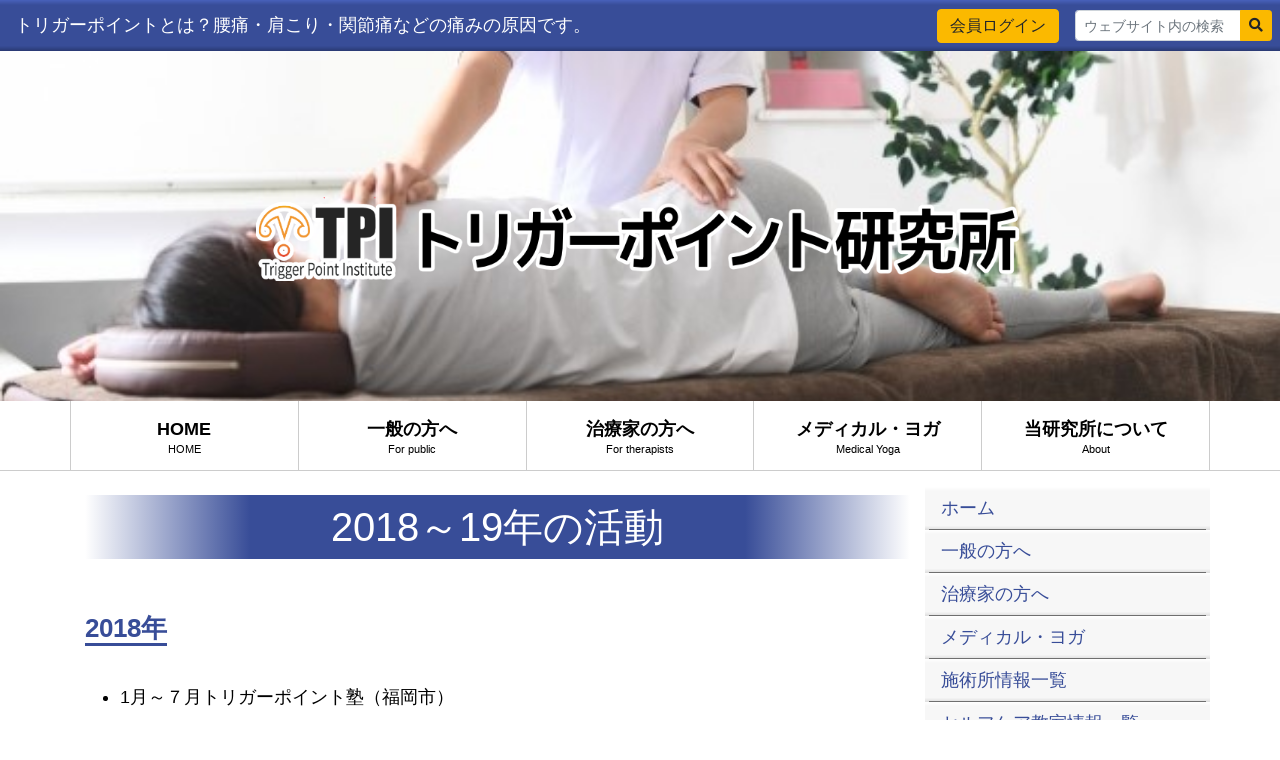

--- FILE ---
content_type: text/html; charset=UTF-8
request_url: https://trigger110.net/lab/activity/act2018-19
body_size: 12467
content:
<!DOCTYPE html>
<html dir="ltr" lang="ja" prefix="og: https://ogp.me/ns#">
<head>
<meta http-equiv="X-UA-Compatible" content="IE=edge">
<meta charset="UTF-8" /> 
<meta name="viewport" content="width=device-width,initial-scale=1.0,minimum-scale=1.0">


<!-- <link rel="stylesheet" href="https://trigger110.net/wp-content/themes/trigger110/css/bootstrap.css" type="text/css">  -->
<link rel="stylesheet" href="https://trigger110.net/wp-content/themes/trigger110/style.css" type="text/css">


<link rel="stylesheet" href="https://trigger110.net/wp-content/themes/trigger110/css/all.css" type="text/css">


<link rel="alternate" type="application/rss+xml" title="トリガーポイント研究所 RSS Feed" href="https://trigger110.net/feed">
<link rel="alternate" type="application/atom+xml" title="トリガーポイント研究所 Atom Feed" href="https://trigger110.net/feed/atom">
<link rel="pingback" href="https://trigger110.net/xmlrpc.php" />

<link rel="shortcut icon" href="https://trigger110.net/wp-content/themes/trigger110/favicon.ico" type="image/vnd.microsoft.icon" /> 
<link rel="icon" href="https://trigger110.net/wp-content/themes/trigger110/favicon.ico" type="image/vnd.microsoft.icon" />


 


		<!-- All in One SEO 4.6.4 - aioseo.com -->
		<title>2018～19年の活動 | トリガーポイントとは？腰痛・肩こり・関節痛などの痛みの原因 | トリガーポイント研究所</title>
		<meta name="robots" content="max-image-preview:large" />
		<link rel="canonical" href="https://trigger110.net/lab/activity/act2018-19" />
		<meta name="generator" content="All in One SEO (AIOSEO) 4.6.4" />
		<meta property="og:locale" content="ja_JP" />
		<meta property="og:site_name" content="トリガーポイント研究所 | 腰痛・肩こり・関節痛などの痛みの原因、トリガーポイントを知るために！" />
		<meta property="og:type" content="article" />
		<meta property="og:title" content="2018～19年の活動 | トリガーポイントとは？腰痛・肩こり・関節痛などの痛みの原因 | トリガーポイント研究所" />
		<meta property="og:url" content="https://trigger110.net/lab/activity/act2018-19" />
		<meta property="article:published_time" content="2021-02-23T09:28:40+00:00" />
		<meta property="article:modified_time" content="2022-02-20T01:01:12+00:00" />
		<meta name="twitter:card" content="summary" />
		<meta name="twitter:title" content="2018～19年の活動 | トリガーポイントとは？腰痛・肩こり・関節痛などの痛みの原因 | トリガーポイント研究所" />
		<script type="application/ld+json" class="aioseo-schema">
			{"@context":"https:\/\/schema.org","@graph":[{"@type":"BreadcrumbList","@id":"https:\/\/trigger110.net\/lab\/activity\/act2018-19#breadcrumblist","itemListElement":[{"@type":"ListItem","@id":"https:\/\/trigger110.net\/#listItem","position":1,"name":"\u5bb6","item":"https:\/\/trigger110.net\/","nextItem":"https:\/\/trigger110.net\/lab#listItem"},{"@type":"ListItem","@id":"https:\/\/trigger110.net\/lab#listItem","position":2,"name":"\u30c8\u30ea\u30ac\u30fc\u30dd\u30a4\u30f3\u30c8\u7814\u7a76\u6240\u306b\u3064\u3044\u3066","item":"https:\/\/trigger110.net\/lab","nextItem":"https:\/\/trigger110.net\/lab\/activity#listItem","previousItem":"https:\/\/trigger110.net\/#listItem"},{"@type":"ListItem","@id":"https:\/\/trigger110.net\/lab\/activity#listItem","position":3,"name":"\u5f53\u7814\u7a76\u6240\u306e\u6d3b\u52d5","item":"https:\/\/trigger110.net\/lab\/activity","nextItem":"https:\/\/trigger110.net\/lab\/activity\/act2018-19#listItem","previousItem":"https:\/\/trigger110.net\/lab#listItem"},{"@type":"ListItem","@id":"https:\/\/trigger110.net\/lab\/activity\/act2018-19#listItem","position":4,"name":"2018\uff5e19\u5e74\u306e\u6d3b\u52d5","previousItem":"https:\/\/trigger110.net\/lab\/activity#listItem"}]},{"@type":"Organization","@id":"https:\/\/trigger110.net\/#organization","name":"\u30c8\u30ea\u30ac\u30fc\u30dd\u30a4\u30f3\u30c8\u7814\u7a76\u6240","description":"\u8170\u75db\u30fb\u80a9\u3053\u308a\u30fb\u95a2\u7bc0\u75db\u306a\u3069\u306e\u75db\u307f\u306e\u539f\u56e0\u3001\u30c8\u30ea\u30ac\u30fc\u30dd\u30a4\u30f3\u30c8\u3092\u77e5\u308b\u305f\u3081\u306b\uff01","url":"https:\/\/trigger110.net\/"},{"@type":"WebPage","@id":"https:\/\/trigger110.net\/lab\/activity\/act2018-19#webpage","url":"https:\/\/trigger110.net\/lab\/activity\/act2018-19","name":"2018\uff5e19\u5e74\u306e\u6d3b\u52d5 | \u30c8\u30ea\u30ac\u30fc\u30dd\u30a4\u30f3\u30c8\u3068\u306f\uff1f\u8170\u75db\u30fb\u80a9\u3053\u308a\u30fb\u95a2\u7bc0\u75db\u306a\u3069\u306e\u75db\u307f\u306e\u539f\u56e0 | \u30c8\u30ea\u30ac\u30fc\u30dd\u30a4\u30f3\u30c8\u7814\u7a76\u6240","inLanguage":"ja","isPartOf":{"@id":"https:\/\/trigger110.net\/#website"},"breadcrumb":{"@id":"https:\/\/trigger110.net\/lab\/activity\/act2018-19#breadcrumblist"},"datePublished":"2021-02-23T18:28:40+09:00","dateModified":"2022-02-20T10:01:12+09:00"},{"@type":"WebSite","@id":"https:\/\/trigger110.net\/#website","url":"https:\/\/trigger110.net\/","name":"\u30c8\u30ea\u30ac\u30fc\u30dd\u30a4\u30f3\u30c8\u7814\u7a76\u6240","description":"\u8170\u75db\u30fb\u80a9\u3053\u308a\u30fb\u95a2\u7bc0\u75db\u306a\u3069\u306e\u75db\u307f\u306e\u539f\u56e0\u3001\u30c8\u30ea\u30ac\u30fc\u30dd\u30a4\u30f3\u30c8\u3092\u77e5\u308b\u305f\u3081\u306b\uff01","inLanguage":"ja","publisher":{"@id":"https:\/\/trigger110.net\/#organization"}}]}
		</script>
		<!-- All in One SEO -->

<link rel='dns-prefetch' href='//ajax.googleapis.com' />
		<!-- This site uses the Google Analytics by MonsterInsights plugin v8.27.0 - Using Analytics tracking - https://www.monsterinsights.com/ -->
		<!-- Note: MonsterInsights is not currently configured on this site. The site owner needs to authenticate with Google Analytics in the MonsterInsights settings panel. -->
					<!-- No tracking code set -->
				<!-- / Google Analytics by MonsterInsights -->
		<script type="text/javascript">
/* <![CDATA[ */
window._wpemojiSettings = {"baseUrl":"https:\/\/s.w.org\/images\/core\/emoji\/15.0.3\/72x72\/","ext":".png","svgUrl":"https:\/\/s.w.org\/images\/core\/emoji\/15.0.3\/svg\/","svgExt":".svg","source":{"concatemoji":"https:\/\/trigger110.net\/wp-includes\/js\/wp-emoji-release.min.js?ver=6.5.7"}};
/*! This file is auto-generated */
!function(i,n){var o,s,e;function c(e){try{var t={supportTests:e,timestamp:(new Date).valueOf()};sessionStorage.setItem(o,JSON.stringify(t))}catch(e){}}function p(e,t,n){e.clearRect(0,0,e.canvas.width,e.canvas.height),e.fillText(t,0,0);var t=new Uint32Array(e.getImageData(0,0,e.canvas.width,e.canvas.height).data),r=(e.clearRect(0,0,e.canvas.width,e.canvas.height),e.fillText(n,0,0),new Uint32Array(e.getImageData(0,0,e.canvas.width,e.canvas.height).data));return t.every(function(e,t){return e===r[t]})}function u(e,t,n){switch(t){case"flag":return n(e,"\ud83c\udff3\ufe0f\u200d\u26a7\ufe0f","\ud83c\udff3\ufe0f\u200b\u26a7\ufe0f")?!1:!n(e,"\ud83c\uddfa\ud83c\uddf3","\ud83c\uddfa\u200b\ud83c\uddf3")&&!n(e,"\ud83c\udff4\udb40\udc67\udb40\udc62\udb40\udc65\udb40\udc6e\udb40\udc67\udb40\udc7f","\ud83c\udff4\u200b\udb40\udc67\u200b\udb40\udc62\u200b\udb40\udc65\u200b\udb40\udc6e\u200b\udb40\udc67\u200b\udb40\udc7f");case"emoji":return!n(e,"\ud83d\udc26\u200d\u2b1b","\ud83d\udc26\u200b\u2b1b")}return!1}function f(e,t,n){var r="undefined"!=typeof WorkerGlobalScope&&self instanceof WorkerGlobalScope?new OffscreenCanvas(300,150):i.createElement("canvas"),a=r.getContext("2d",{willReadFrequently:!0}),o=(a.textBaseline="top",a.font="600 32px Arial",{});return e.forEach(function(e){o[e]=t(a,e,n)}),o}function t(e){var t=i.createElement("script");t.src=e,t.defer=!0,i.head.appendChild(t)}"undefined"!=typeof Promise&&(o="wpEmojiSettingsSupports",s=["flag","emoji"],n.supports={everything:!0,everythingExceptFlag:!0},e=new Promise(function(e){i.addEventListener("DOMContentLoaded",e,{once:!0})}),new Promise(function(t){var n=function(){try{var e=JSON.parse(sessionStorage.getItem(o));if("object"==typeof e&&"number"==typeof e.timestamp&&(new Date).valueOf()<e.timestamp+604800&&"object"==typeof e.supportTests)return e.supportTests}catch(e){}return null}();if(!n){if("undefined"!=typeof Worker&&"undefined"!=typeof OffscreenCanvas&&"undefined"!=typeof URL&&URL.createObjectURL&&"undefined"!=typeof Blob)try{var e="postMessage("+f.toString()+"("+[JSON.stringify(s),u.toString(),p.toString()].join(",")+"));",r=new Blob([e],{type:"text/javascript"}),a=new Worker(URL.createObjectURL(r),{name:"wpTestEmojiSupports"});return void(a.onmessage=function(e){c(n=e.data),a.terminate(),t(n)})}catch(e){}c(n=f(s,u,p))}t(n)}).then(function(e){for(var t in e)n.supports[t]=e[t],n.supports.everything=n.supports.everything&&n.supports[t],"flag"!==t&&(n.supports.everythingExceptFlag=n.supports.everythingExceptFlag&&n.supports[t]);n.supports.everythingExceptFlag=n.supports.everythingExceptFlag&&!n.supports.flag,n.DOMReady=!1,n.readyCallback=function(){n.DOMReady=!0}}).then(function(){return e}).then(function(){var e;n.supports.everything||(n.readyCallback(),(e=n.source||{}).concatemoji?t(e.concatemoji):e.wpemoji&&e.twemoji&&(t(e.twemoji),t(e.wpemoji)))}))}((window,document),window._wpemojiSettings);
/* ]]> */
</script>
<style id='wp-emoji-styles-inline-css' type='text/css'>

	img.wp-smiley, img.emoji {
		display: inline !important;
		border: none !important;
		box-shadow: none !important;
		height: 1em !important;
		width: 1em !important;
		margin: 0 0.07em !important;
		vertical-align: -0.1em !important;
		background: none !important;
		padding: 0 !important;
	}
</style>
<link rel='stylesheet' id='wp-block-library-css' href='https://trigger110.net/wp-includes/css/dist/block-library/style.min.css?ver=6.5.7' type='text/css' media='all' />
<style id='wp-block-library-theme-inline-css' type='text/css'>
.wp-block-audio figcaption{color:#555;font-size:13px;text-align:center}.is-dark-theme .wp-block-audio figcaption{color:#ffffffa6}.wp-block-audio{margin:0 0 1em}.wp-block-code{border:1px solid #ccc;border-radius:4px;font-family:Menlo,Consolas,monaco,monospace;padding:.8em 1em}.wp-block-embed figcaption{color:#555;font-size:13px;text-align:center}.is-dark-theme .wp-block-embed figcaption{color:#ffffffa6}.wp-block-embed{margin:0 0 1em}.blocks-gallery-caption{color:#555;font-size:13px;text-align:center}.is-dark-theme .blocks-gallery-caption{color:#ffffffa6}.wp-block-image figcaption{color:#555;font-size:13px;text-align:center}.is-dark-theme .wp-block-image figcaption{color:#ffffffa6}.wp-block-image{margin:0 0 1em}.wp-block-pullquote{border-bottom:4px solid;border-top:4px solid;color:currentColor;margin-bottom:1.75em}.wp-block-pullquote cite,.wp-block-pullquote footer,.wp-block-pullquote__citation{color:currentColor;font-size:.8125em;font-style:normal;text-transform:uppercase}.wp-block-quote{border-left:.25em solid;margin:0 0 1.75em;padding-left:1em}.wp-block-quote cite,.wp-block-quote footer{color:currentColor;font-size:.8125em;font-style:normal;position:relative}.wp-block-quote.has-text-align-right{border-left:none;border-right:.25em solid;padding-left:0;padding-right:1em}.wp-block-quote.has-text-align-center{border:none;padding-left:0}.wp-block-quote.is-large,.wp-block-quote.is-style-large,.wp-block-quote.is-style-plain{border:none}.wp-block-search .wp-block-search__label{font-weight:700}.wp-block-search__button{border:1px solid #ccc;padding:.375em .625em}:where(.wp-block-group.has-background){padding:1.25em 2.375em}.wp-block-separator.has-css-opacity{opacity:.4}.wp-block-separator{border:none;border-bottom:2px solid;margin-left:auto;margin-right:auto}.wp-block-separator.has-alpha-channel-opacity{opacity:1}.wp-block-separator:not(.is-style-wide):not(.is-style-dots){width:100px}.wp-block-separator.has-background:not(.is-style-dots){border-bottom:none;height:1px}.wp-block-separator.has-background:not(.is-style-wide):not(.is-style-dots){height:2px}.wp-block-table{margin:0 0 1em}.wp-block-table td,.wp-block-table th{word-break:normal}.wp-block-table figcaption{color:#555;font-size:13px;text-align:center}.is-dark-theme .wp-block-table figcaption{color:#ffffffa6}.wp-block-video figcaption{color:#555;font-size:13px;text-align:center}.is-dark-theme .wp-block-video figcaption{color:#ffffffa6}.wp-block-video{margin:0 0 1em}.wp-block-template-part.has-background{margin-bottom:0;margin-top:0;padding:1.25em 2.375em}
</style>
<style id='classic-theme-styles-inline-css' type='text/css'>
/*! This file is auto-generated */
.wp-block-button__link{color:#fff;background-color:#32373c;border-radius:9999px;box-shadow:none;text-decoration:none;padding:calc(.667em + 2px) calc(1.333em + 2px);font-size:1.125em}.wp-block-file__button{background:#32373c;color:#fff;text-decoration:none}
</style>
<style id='global-styles-inline-css' type='text/css'>
body{--wp--preset--color--black: #000000;--wp--preset--color--cyan-bluish-gray: #abb8c3;--wp--preset--color--white: #ffffff;--wp--preset--color--pale-pink: #f78da7;--wp--preset--color--vivid-red: #cf2e2e;--wp--preset--color--luminous-vivid-orange: #ff6900;--wp--preset--color--luminous-vivid-amber: #fcb900;--wp--preset--color--light-green-cyan: #7bdcb5;--wp--preset--color--vivid-green-cyan: #00d084;--wp--preset--color--pale-cyan-blue: #8ed1fc;--wp--preset--color--vivid-cyan-blue: #0693e3;--wp--preset--color--vivid-purple: #9b51e0;--wp--preset--gradient--vivid-cyan-blue-to-vivid-purple: linear-gradient(135deg,rgba(6,147,227,1) 0%,rgb(155,81,224) 100%);--wp--preset--gradient--light-green-cyan-to-vivid-green-cyan: linear-gradient(135deg,rgb(122,220,180) 0%,rgb(0,208,130) 100%);--wp--preset--gradient--luminous-vivid-amber-to-luminous-vivid-orange: linear-gradient(135deg,rgba(252,185,0,1) 0%,rgba(255,105,0,1) 100%);--wp--preset--gradient--luminous-vivid-orange-to-vivid-red: linear-gradient(135deg,rgba(255,105,0,1) 0%,rgb(207,46,46) 100%);--wp--preset--gradient--very-light-gray-to-cyan-bluish-gray: linear-gradient(135deg,rgb(238,238,238) 0%,rgb(169,184,195) 100%);--wp--preset--gradient--cool-to-warm-spectrum: linear-gradient(135deg,rgb(74,234,220) 0%,rgb(151,120,209) 20%,rgb(207,42,186) 40%,rgb(238,44,130) 60%,rgb(251,105,98) 80%,rgb(254,248,76) 100%);--wp--preset--gradient--blush-light-purple: linear-gradient(135deg,rgb(255,206,236) 0%,rgb(152,150,240) 100%);--wp--preset--gradient--blush-bordeaux: linear-gradient(135deg,rgb(254,205,165) 0%,rgb(254,45,45) 50%,rgb(107,0,62) 100%);--wp--preset--gradient--luminous-dusk: linear-gradient(135deg,rgb(255,203,112) 0%,rgb(199,81,192) 50%,rgb(65,88,208) 100%);--wp--preset--gradient--pale-ocean: linear-gradient(135deg,rgb(255,245,203) 0%,rgb(182,227,212) 50%,rgb(51,167,181) 100%);--wp--preset--gradient--electric-grass: linear-gradient(135deg,rgb(202,248,128) 0%,rgb(113,206,126) 100%);--wp--preset--gradient--midnight: linear-gradient(135deg,rgb(2,3,129) 0%,rgb(40,116,252) 100%);--wp--preset--font-size--small: 13px;--wp--preset--font-size--medium: 20px;--wp--preset--font-size--large: 36px;--wp--preset--font-size--x-large: 42px;--wp--preset--spacing--20: 0.44rem;--wp--preset--spacing--30: 0.67rem;--wp--preset--spacing--40: 1rem;--wp--preset--spacing--50: 1.5rem;--wp--preset--spacing--60: 2.25rem;--wp--preset--spacing--70: 3.38rem;--wp--preset--spacing--80: 5.06rem;--wp--preset--shadow--natural: 6px 6px 9px rgba(0, 0, 0, 0.2);--wp--preset--shadow--deep: 12px 12px 50px rgba(0, 0, 0, 0.4);--wp--preset--shadow--sharp: 6px 6px 0px rgba(0, 0, 0, 0.2);--wp--preset--shadow--outlined: 6px 6px 0px -3px rgba(255, 255, 255, 1), 6px 6px rgba(0, 0, 0, 1);--wp--preset--shadow--crisp: 6px 6px 0px rgba(0, 0, 0, 1);}:where(.is-layout-flex){gap: 0.5em;}:where(.is-layout-grid){gap: 0.5em;}body .is-layout-flex{display: flex;}body .is-layout-flex{flex-wrap: wrap;align-items: center;}body .is-layout-flex > *{margin: 0;}body .is-layout-grid{display: grid;}body .is-layout-grid > *{margin: 0;}:where(.wp-block-columns.is-layout-flex){gap: 2em;}:where(.wp-block-columns.is-layout-grid){gap: 2em;}:where(.wp-block-post-template.is-layout-flex){gap: 1.25em;}:where(.wp-block-post-template.is-layout-grid){gap: 1.25em;}.has-black-color{color: var(--wp--preset--color--black) !important;}.has-cyan-bluish-gray-color{color: var(--wp--preset--color--cyan-bluish-gray) !important;}.has-white-color{color: var(--wp--preset--color--white) !important;}.has-pale-pink-color{color: var(--wp--preset--color--pale-pink) !important;}.has-vivid-red-color{color: var(--wp--preset--color--vivid-red) !important;}.has-luminous-vivid-orange-color{color: var(--wp--preset--color--luminous-vivid-orange) !important;}.has-luminous-vivid-amber-color{color: var(--wp--preset--color--luminous-vivid-amber) !important;}.has-light-green-cyan-color{color: var(--wp--preset--color--light-green-cyan) !important;}.has-vivid-green-cyan-color{color: var(--wp--preset--color--vivid-green-cyan) !important;}.has-pale-cyan-blue-color{color: var(--wp--preset--color--pale-cyan-blue) !important;}.has-vivid-cyan-blue-color{color: var(--wp--preset--color--vivid-cyan-blue) !important;}.has-vivid-purple-color{color: var(--wp--preset--color--vivid-purple) !important;}.has-black-background-color{background-color: var(--wp--preset--color--black) !important;}.has-cyan-bluish-gray-background-color{background-color: var(--wp--preset--color--cyan-bluish-gray) !important;}.has-white-background-color{background-color: var(--wp--preset--color--white) !important;}.has-pale-pink-background-color{background-color: var(--wp--preset--color--pale-pink) !important;}.has-vivid-red-background-color{background-color: var(--wp--preset--color--vivid-red) !important;}.has-luminous-vivid-orange-background-color{background-color: var(--wp--preset--color--luminous-vivid-orange) !important;}.has-luminous-vivid-amber-background-color{background-color: var(--wp--preset--color--luminous-vivid-amber) !important;}.has-light-green-cyan-background-color{background-color: var(--wp--preset--color--light-green-cyan) !important;}.has-vivid-green-cyan-background-color{background-color: var(--wp--preset--color--vivid-green-cyan) !important;}.has-pale-cyan-blue-background-color{background-color: var(--wp--preset--color--pale-cyan-blue) !important;}.has-vivid-cyan-blue-background-color{background-color: var(--wp--preset--color--vivid-cyan-blue) !important;}.has-vivid-purple-background-color{background-color: var(--wp--preset--color--vivid-purple) !important;}.has-black-border-color{border-color: var(--wp--preset--color--black) !important;}.has-cyan-bluish-gray-border-color{border-color: var(--wp--preset--color--cyan-bluish-gray) !important;}.has-white-border-color{border-color: var(--wp--preset--color--white) !important;}.has-pale-pink-border-color{border-color: var(--wp--preset--color--pale-pink) !important;}.has-vivid-red-border-color{border-color: var(--wp--preset--color--vivid-red) !important;}.has-luminous-vivid-orange-border-color{border-color: var(--wp--preset--color--luminous-vivid-orange) !important;}.has-luminous-vivid-amber-border-color{border-color: var(--wp--preset--color--luminous-vivid-amber) !important;}.has-light-green-cyan-border-color{border-color: var(--wp--preset--color--light-green-cyan) !important;}.has-vivid-green-cyan-border-color{border-color: var(--wp--preset--color--vivid-green-cyan) !important;}.has-pale-cyan-blue-border-color{border-color: var(--wp--preset--color--pale-cyan-blue) !important;}.has-vivid-cyan-blue-border-color{border-color: var(--wp--preset--color--vivid-cyan-blue) !important;}.has-vivid-purple-border-color{border-color: var(--wp--preset--color--vivid-purple) !important;}.has-vivid-cyan-blue-to-vivid-purple-gradient-background{background: var(--wp--preset--gradient--vivid-cyan-blue-to-vivid-purple) !important;}.has-light-green-cyan-to-vivid-green-cyan-gradient-background{background: var(--wp--preset--gradient--light-green-cyan-to-vivid-green-cyan) !important;}.has-luminous-vivid-amber-to-luminous-vivid-orange-gradient-background{background: var(--wp--preset--gradient--luminous-vivid-amber-to-luminous-vivid-orange) !important;}.has-luminous-vivid-orange-to-vivid-red-gradient-background{background: var(--wp--preset--gradient--luminous-vivid-orange-to-vivid-red) !important;}.has-very-light-gray-to-cyan-bluish-gray-gradient-background{background: var(--wp--preset--gradient--very-light-gray-to-cyan-bluish-gray) !important;}.has-cool-to-warm-spectrum-gradient-background{background: var(--wp--preset--gradient--cool-to-warm-spectrum) !important;}.has-blush-light-purple-gradient-background{background: var(--wp--preset--gradient--blush-light-purple) !important;}.has-blush-bordeaux-gradient-background{background: var(--wp--preset--gradient--blush-bordeaux) !important;}.has-luminous-dusk-gradient-background{background: var(--wp--preset--gradient--luminous-dusk) !important;}.has-pale-ocean-gradient-background{background: var(--wp--preset--gradient--pale-ocean) !important;}.has-electric-grass-gradient-background{background: var(--wp--preset--gradient--electric-grass) !important;}.has-midnight-gradient-background{background: var(--wp--preset--gradient--midnight) !important;}.has-small-font-size{font-size: var(--wp--preset--font-size--small) !important;}.has-medium-font-size{font-size: var(--wp--preset--font-size--medium) !important;}.has-large-font-size{font-size: var(--wp--preset--font-size--large) !important;}.has-x-large-font-size{font-size: var(--wp--preset--font-size--x-large) !important;}
.wp-block-navigation a:where(:not(.wp-element-button)){color: inherit;}
:where(.wp-block-post-template.is-layout-flex){gap: 1.25em;}:where(.wp-block-post-template.is-layout-grid){gap: 1.25em;}
:where(.wp-block-columns.is-layout-flex){gap: 2em;}:where(.wp-block-columns.is-layout-grid){gap: 2em;}
.wp-block-pullquote{font-size: 1.5em;line-height: 1.6;}
</style>
<link rel='stylesheet' id='contact-form-7-css' href='https://trigger110.net/wp-content/plugins/contact-form-7/includes/css/styles.css?ver=5.9.5' type='text/css' media='all' />
<link rel='stylesheet' id='jquery.lightbox.min.css-css' href='https://trigger110.net/wp-content/plugins/wp-jquery-lightbox/styles/lightbox.min.css?ver=1.5.5' type='text/css' media='all' />
<link rel='stylesheet' id='jqlb-overrides-css' href='https://trigger110.net/wp-content/plugins/wp-jquery-lightbox/styles/overrides.css?ver=1.5.5' type='text/css' media='all' />
<style id='jqlb-overrides-inline-css' type='text/css'>

		#outerImageContainer {
			box-shadow: 0 0 4px 2px rgba(0,0,0,.2);
		}
		#imageContainer{
			padding: 6px;
		}
		#imageDataContainer {
			box-shadow: ;
		}
		#prevArrow,
		#nextArrow{
			background-color: rgba(255,255,255,.7;
			color: #000000;
		}
</style>
<!--n2css--><link rel="https://api.w.org/" href="https://trigger110.net/wp-json/" /><link rel="alternate" type="application/json" href="https://trigger110.net/wp-json/wp/v2/pages/6045" /><link rel="EditURI" type="application/rsd+xml" title="RSD" href="https://trigger110.net/xmlrpc.php?rsd" />
<link rel='shortlink' href='https://trigger110.net/?p=6045' />
<link rel="alternate" type="application/json+oembed" href="https://trigger110.net/wp-json/oembed/1.0/embed?url=https%3A%2F%2Ftrigger110.net%2Flab%2Factivity%2Fact2018-19" />
<link rel="alternate" type="text/xml+oembed" href="https://trigger110.net/wp-json/oembed/1.0/embed?url=https%3A%2F%2Ftrigger110.net%2Flab%2Factivity%2Fact2018-19&#038;format=xml" />
		<style type="text/css" id="wp-custom-css">
			.grecaptcha-badge { visibility: hidden; }		</style>
		







</head>
<body  class="page-template-default page page-id-6045 page-child parent-pageid-20">
<a name="top"></a>






<div id="main-container" canvas="container">

<div id="Dummy-Space-For-Fixed-Header" class="container-fluid d-block d-md-none"></div> 


<div id="wrapper">



	<!-- start, top-header -->
	  
		<div id="Top-Header" class="container-fluid d-none d-lg-block"> 			<div id="Top-Header-Inner" class="row ">  
			        <div id="Top-Header-Description-Box" class="col align-self-center">
																<p class="py-0 my-0 text-white">
																														トリガーポイントとは？腰痛・肩こり・関節痛などの痛みの原因です。																							<!--dd--></p>
											
				</div>


					
					<div id="" class="login-user-info dropdown col-2 p-2 m-0 align-self-center text-right" style="text-align:left;">
						
													<a class="btn btn-secondary  py-0 " rel="nofollow" href="https://trigger110.net/login_40123?redirect_to=https%3A%2F%2Ftrigger110.net%2Flab%2Factivity%2Fact2018-19">会員ログイン</a>
											</div>
				


					
				        <div id="Top-Header-Search-Box " class="col-2 p-2 m-0 align-self-center" style="text-align:right;">
						<form method="get" class="search" action="https://trigger110.net/" style="">
							<div class="input-group input-group-sm">
								<input value="" name="s" type="text" class="form-control" placeholder="ウェブサイト内の検索">
									<div class="input-group-append">
									<button class="btn btn-secondary" type="submit">
										<i class="fa fa-search"></i>
									</button>
								</div>
							</div>
						</form>

				        </div>  
									
			</div> <!-- end of top-header-inner -->
		</div> <!-- end of top-header -->
	


			



				<nav canvas id="fixed-menu" class="container-fluid  no-gutters px-0 fixed-top d-lg-none" style="display:;">  			<div id="fixed-menu-contents" style="" class="row no-gutters px-0">
					<div id="fixed-menu-contents-1" class="col col-lg-4 d-flex align-items-center py-1" style="">
																			<a href='https://trigger110.net' >
																						<img src="https://trigger110.net/wp-content/themes/trigger110/images/header_logo.png"  class="h-100" title="腰痛・肩こり・関節痛などの痛みの原因、トリガーポイントを知るために！ トリガーポイント研究所" alt="腰痛・肩こり・関節痛などの痛みの原因、トリガーポイントを知るために！ トリガーポイント研究所" width="1029" height="112"  />

<!--
							<picture>
								<img src="https://trigger110.net/wp-content/themes/trigger110/images/global_nav2_contents_1.png"  title="腰痛・肩こり・関節痛などの痛みの原因、トリガーポイントを知るために！ トリガーポイント研究所" alt="腰痛・肩こり・関節痛などの痛みの原因、トリガーポイントを知るために！ トリガーポイント研究所" width="237" height="60" class="d-inline d-lg-none"  />
								<img src="https://trigger110.net/wp-content/themes/trigger110/images/global_nav2_contents_1_lg.png"  title="腰痛・肩こり・関節痛などの痛みの原因、トリガーポイントを知るために！ トリガーポイント研究所" alt="腰痛・肩こり・関節痛などの痛みの原因、トリガーポイントを知るために！ トリガーポイント研究所" width="322" height="70" class="d-none d-lg-inline" />
							</picture>
-->
							</a>
											</div>


										<div id="fixed-menu-contents-2" class="col-2 d-flex d-lg-none align-items-center justify-content-end" >
						<a href="javascript:void(0);">
							<img id="slide-menu-btn" src="https://trigger110.net/wp-content/themes/trigger110/images/slide_menu_button.png"  title="メニュー" alt="メニュー" class=""  />
						</a>
					</div>

			</div>
		</nav>  <!-- end of global-nav -->

		



	 
		

	
   
		  




							
					<div id="header-image" class="d-flex align-items-center" style="background-image: url(https://trigger110.net/wp-content/uploads/2021/05/4577688_s.jpg); background-position:center center; min-height:350px;"> 
						<div id="header-image-inner" > 
								<div id="header-image-text" class="pt-5">
																			
<div class="wp-block-image"><figure class="aligncenter size-large is-resized"><img fetchpriority="high" decoding="async" src="https://trigger110.net/wp-content/uploads/2021/04/header_logo_shadow.png" alt="トリガーポイント研究所" class="wp-image-6171" width="769" height="84" srcset="https://trigger110.net/wp-content/uploads/2021/04/header_logo_shadow.png 1025w, https://trigger110.net/wp-content/uploads/2021/04/header_logo_shadow-300x33.png 300w, https://trigger110.net/wp-content/uploads/2021/04/header_logo_shadow-768x84.png 768w" sizes="(max-width: 769px) 100vw, 769px" /></figure></div>
									  
									  
								</div>
							</div> <!-- end of Header-Image-Inner -->
						</div> <!-- end of Header-Image -->
														
   



      <nav canvas id="global-nav2" class="global-nav-type2 container-fluid   no-gutters px-0 d-none d-lg-block" >  			<div id="global-nav2-contents" style="" class="row no-gutters px-0">

				<div class="container-fluid no-gutters px-0" style="">
					<ul class="ddmenu row px-0 justify-content-center container mx-auto" style="">
						<li class="col px-0 py-0" ><a class="  m-0 px-0 py-3 w-100 h-100 row" href="https://trigger110.net/"><span class="">HOME</span><span class="attr_title ">HOME</span></a></li><li class="col px-0 py-0" ><a class="  m-0 px-0 py-3 w-100 h-100 row" href="https://trigger110.net/public"><span class="">一般の方へ</span><span class="attr_title ">For public</span></a></li><li class="col px-0 py-0" ><a class="  m-0 px-0 py-3 w-100 h-100 row" href="https://trigger110.net/basic-way-of-thinking"><span class="">治療家の方へ</span><span class="attr_title ">For therapists</span></a></li><li class="col px-0 py-0" ><a class="  m-0 px-0 py-3 w-100 h-100 row" href="https://trigger110.net/medical-yoga"><span class="">メディカル・ヨガ</span><span class="attr_title ">Medical Yoga</span></a></li><li class="col px-0 py-0" ><a class="  m-0 px-0 py-3 w-100 h-100 row" href="https://trigger110.net/lab"><span class="">当研究所について</span><span class="attr_title ">About</span></a></li></ul>					</ul>
				</div>
			</div>

		</nav>
	 



<div id="page_wrapper" class="clearfix" >
	<div id="page" class="clearfix" >
		<div class="Page-Content" >



<div id="b-container" class="container">  
<div id="contents-box" class="row">  

	<!-- Left Contents -->
	

	<div id="Contents-Box-Large" class="col col-lg-9 p-0">
		<article class="post-6045 page type-page status-publish hentry" >
							<div class="article-header  container " style="">
						<h1 class="entry-title px-0 mx-0 mt-0 py-2 px-5 mt-4 mb-2"><span class="char-h1">2018～19年の活動</span></h1>
				</div>
						<div class="article-body  container  py-3" >
				<div class="entry-content">
						
<h2 class="wp-block-heading"><span class="char-h2">2018年</span></h2>



<ul><li>1月～７月トリガーポイント塾（福岡市）<ul><li>トリガーポイント治療を学びたい方の為のトリガーポイント講座</li></ul></li><li>3月25日　トリガーポイント勉強会（福山市）</li><li>3月～9月トリガーポイント塾（川崎市）</li><li>3月～9月　トリガーポイント塾（熊本市）</li><li>4月～6月　内臓反射テクニック講座（川崎市）<ul><li>福井講師による内臓反射テクニック講座</li></ul></li><li>4月～6月　トリガーポイント塾（神戸市）<ul><li>藤下講師によるトリガーポイント講座</li></ul></li><li>5月27日　メディカル・ヨガ研修会（熊本市）</li><li>7月～8月　トリガーポイントベーシックセミナー（札幌市）<ul><li>藤下講師によるトリガーポイント講座</li></ul></li><li>6月24日　ワンデイ講座（盛岡市）</li><li>6月30日・7月1日　セルフケア講座（名古屋市）<ul><li>トリガーポイント治療をベースとしてメディカル・ヨガの２日間講座</li></ul></li><li>8月26日　メディカル・ヨガ研修会（熊本市）</li><li>9月16日　ワンデイ講座（盛岡市）</li><li>9月22日　スポーツマッサージ講座（小野市）</li><li>9月29日　第二回学術集会（神戸市）</li><li>10月20日　メディカル・ヨガ講座（川崎市）</li><li>11月1日　痛みを緩和するケア講座（熊本市）</li><li>11月18日　筋肉反射テスト講座（川崎市）<ul><li>福井講師による筋肉の反射から原因を推定する講座</li></ul></li><li>&nbsp;12月16日　メディカル・ヨガ研修会（熊本市）</li></ul>



<h2 class="wp-block-heading"><span class="char-h2">2019年</span></h2>



<ul><li>1月12日　トリガーポイント塾（福岡市）</li><li>1月13日　トリガーポイント塾（熊本市）</li><li>2月9日　トリガーポイント塾（福岡市）</li><li>2月24日　トリガーポイント塾（熊本市）</li><li>3月10日　内臓機能回復テクニック講座（川崎市）<ul><li>福井講師による内臓機能を回復させる診断法及びテクニック講座</li></ul></li><li>3月13日・14日　トリガーポイント研修会（熊本市）</li><li>3月31日　メディカル・ヨガ研修会（川崎市）</li><li>4月7日　フォローアップ研修会（福山市）</li><li>4月13日　トリガーポイント塾（福岡市）</li><li>4月14日　トリガーポイント塾（熊本市）</li><li>4月23日・24日　トリガーポイント研修会（山口市）</li><li>5月28日～30日　トリガーポイント研修会（松本市）</li><li>6月22日　トリガーポイント塾（福岡市）</li><li>6月30日　トリガーポイント塾（熊本市）</li><li>7月9日　浅筋膜療法オンライン講座</li><li>7月27日　トリガーポイント塾（熊本市）</li><li>8月6日　浅筋膜療法オンライン講座②</li><li>8月24日　フォローアップ研修会（沼津市）</li><li>8月25日　沼津市市民講座（沼津市）</li><li>8月31日　トリガーポイント塾（福岡市）</li><li>9月～12月　トリガーポイント治療・オンライン講座</li><li>9月29日　内臓機能回復テクニック講座<ul><li>福井講師による内臓機能を回復させる診断法及びテクニック講座</li></ul></li><li>10月5日　トリガーポイント塾（福岡市）</li><li>10月6日　メディカル・ヨガ研修会（熊本市）</li><li>10月13日　トリガーポイント塾（神戸市）</li><li>10月25日　FNNT勉強会（福岡市）</li><li>10月26日　トリガーポイント塾（福岡市）</li><li>10月29日～31日　トリガーポイント研修会（松本市）</li><li>11月10日　トリガーポイント塾（神戸市）</li><li>11月22日　FNNT勉強会（福岡市）</li><li>11月23日　慢性疼痛医療講演会（福岡市）</li><li>11月28日　健康ヨガ体験教室（久山町）</li><li>11月30日　トリガーポイント塾（福岡市）</li><li>12月1日　トリガーポイント塾（神戸市）</li><li>12月14日　トリガーポイント塾（福岡市）</li></ul>


<div class="page-index d-block d-lg-none"><p class="title">目次</p><ul><li><a href='https://trigger110.net/lab/about_members'>トリガーポイント研究所会員について</a></li><li><a href='https://trigger110.net/lab/branch-office'>トリガーポイント研究所会員一覧</a></li><li><a href='https://trigger110.net/lab/activity'>当研究所の活動</a><ul></li><li><a href='https://trigger110.net/lab/activity/act2020-2021'>2020年～23年の活動</a></li><li><b>2018～19年の活動</b></li><li><a href='https://trigger110.net/lab/activity/act2015-17'>2015～17年の活動</a></li><li><a href='https://trigger110.net/lab/activity/act2014'>2014年の活動と実績</a></li><li><a href='https://trigger110.net/lab/activity/act2013'>2013年の活動と実績</a></li><li><a href='https://trigger110.net/lab/activity/act2012'>2012年の活動と実績</a></li><li><a href='https://trigger110.net/lab/activity/act2011'>2011年の活動と実績</a></li><li><a href='https://trigger110.net/lab/activity/act2010'>2010年の活動と実績</a></li><li><a href='https://trigger110.net/lab/activity/act2009'>2009年の活動と実績</a></ul></li></ul></div>

						<div class="page-nav row">
						<div class="col-12 col-lg-6 text-left"><a href="https://trigger110.net/lab/activity/act2020-2021" title="2020年～23年の活動">&lt;&lt; 前のページへ：2020年～23年の活動</a></div>
						<div class="col-12 col-lg-6 text-right"><a href="https://trigger110.net/lab/activity/act2015-17" title="2015～17年の活動">次のページへ：2015～17年の活動 &gt;&gt;</a></div>
						</div>

						


												

												



									<div class="entry-footer">
					<p >公開日:<time class="published" datetime="2021-02-23">2021年2月23日</time></p><p>更新日:<time class="updated" datetime="2022-02-20">2022年2月20日</time></p><p><span class="vcard author"><span class="fn">ramtha</span></span></p></p>
					</div>
											</div>

		</article>



	</div>  <!-- end of Contents-Box-Large/Full -->



	<!-- Right Contents -->
			<div id="Contents-Box-Small-Right" class="d-none d-lg-block col-lg-3 p-0">
	 			


			<article class="side-menu" >
								<div class="article-body container py-3" >
					<div class="entry-content">
					<div class="menu-cards row justify-content-start" style=""><div class="menu-style-6 col-12 px-0 py-0 " >	<div class="card-outer   ">		<div class="card auto-fade h-100 px-1 py-0">			<a href="https://trigger110.net/" style="" >			<div class="card-inner row no-gutters px-0 py-0" >					<div class="card-body">				<div class="col-12 m-0 p-0">						<div class="card-title">ホーム</div>					</div>		  		</div>			</div>			</a>		</div>	</div></div><div class="menu-style-6 col-12 px-0 py-0 " >	<div class="card-outer   ">		<div class="card auto-fade h-100 px-1 py-0">			<a href="https://trigger110.net/public" style="" >			<div class="card-inner row no-gutters px-0 py-0" >					<div class="card-body">				<div class="col-12 m-0 p-0">						<div class="card-title">一般の方へ</div>					</div>		  		</div>			</div>			</a>		</div>	</div></div><div class="menu-style-6 col-12 px-0 py-0 " >	<div class="card-outer   ">		<div class="card auto-fade h-100 px-1 py-0">			<a href="https://trigger110.net/basic-way-of-thinking" style="" >			<div class="card-inner row no-gutters px-0 py-0" >					<div class="card-body">				<div class="col-12 m-0 p-0">						<div class="card-title">治療家の方へ</div>					</div>		  		</div>			</div>			</a>		</div>	</div></div><div class="menu-style-6 col-12 px-0 py-0 " >	<div class="card-outer   ">		<div class="card auto-fade h-100 px-1 py-0">			<a href="https://trigger110.net/medical-yoga" style="" >			<div class="card-inner row no-gutters px-0 py-0" >					<div class="card-body">				<div class="col-12 m-0 p-0">						<div class="card-title">メディカル・ヨガ</div>					</div>		  		</div>			</div>			</a>		</div>	</div></div><div class="menu-style-6 col-12 px-0 py-0 " >	<div class="card-outer   ">		<div class="card auto-fade h-100 px-1 py-0">			<a href="https://trigger110.net/archives/facility" style="" >			<div class="card-inner row no-gutters px-0 py-0" >					<div class="card-body">				<div class="col-12 m-0 p-0">						<div class="card-title">施術所情報一覧</div>					</div>		  		</div>			</div>			</a>		</div>	</div></div><div class="menu-style-6 col-12 px-0 py-0 " >	<div class="card-outer   ">		<div class="card auto-fade h-100 px-1 py-0">			<a href="https://trigger110.net/archives/class" style="" >			<div class="card-inner row no-gutters px-0 py-0" >					<div class="card-body">				<div class="col-12 m-0 p-0">						<div class="card-title">セルフケア教室情報一覧</div>					</div>		  		</div>			</div>			</a>		</div>	</div></div><div class="menu-style-6 col-12 px-0 py-0 " >	<div class="card-outer   ">		<div class="card auto-fade h-100 px-1 py-0">			<a href="https://trigger110.net/archives/event" style="" >			<div class="card-inner row no-gutters px-0 py-0" >					<div class="card-body">				<div class="col-12 m-0 p-0">						<div class="card-title">セミナー情報一覧</div>					</div>		  		</div>			</div>			</a>		</div>	</div></div><div class="menu-style-6 col-12 px-0 py-0 " >	<div class="card-outer   ">		<div class="card auto-fade h-100 px-1 py-0">			<a href="https://trigger110.net/personal_session" style="" >			<div class="card-inner row no-gutters px-0 py-0" >					<div class="card-body">				<div class="col-12 m-0 p-0">						<div class="card-title">パーソナルセッション</div>					</div>		  		</div>			</div>			</a>		</div>	</div></div><div class="menu-style-6 col-12 px-0 py-0 " >	<div class="card-outer   ">		<div class="card auto-fade h-100 px-1 py-0">			<a href="https://trigger110.net/contact2" style="" >			<div class="card-inner row no-gutters px-0 py-0" >					<div class="card-body">				<div class="col-12 m-0 p-0">						<div class="card-title">お問い合せ・お申し込み</div>					</div>		  		</div>			</div>			</a>		</div>	</div></div></div>
					</div>
				</div>
			</article>
		


				<div class="page-index"><p class="title">目次</p><ul><li><a href='https://trigger110.net/lab/about_members'>トリガーポイント研究所会員について</a></li><li><a href='https://trigger110.net/lab/branch-office'>トリガーポイント研究所会員一覧</a></li><li><a href='https://trigger110.net/lab/activity'>当研究所の活動</a><ul></li><li><a href='https://trigger110.net/lab/activity/act2020-2021'>2020年～23年の活動</a></li><li><b>2018～19年の活動</b></li><li><a href='https://trigger110.net/lab/activity/act2015-17'>2015～17年の活動</a></li><li><a href='https://trigger110.net/lab/activity/act2014'>2014年の活動と実績</a></li><li><a href='https://trigger110.net/lab/activity/act2013'>2013年の活動と実績</a></li><li><a href='https://trigger110.net/lab/activity/act2012'>2012年の活動と実績</a></li><li><a href='https://trigger110.net/lab/activity/act2011'>2011年の活動と実績</a></li><li><a href='https://trigger110.net/lab/activity/act2010'>2010年の活動と実績</a></li><li><a href='https://trigger110.net/lab/activity/act2009'>2009年の活動と実績</a></ul></li></ul></div>	






	</div>  <!-- end ofontents-Box-Small-Right -->
	
</div>  <!-- end of #contents-box -->  
</div>  <!-- end of #b-cotainer -->  








</div>  <!-- end of .Page-Content -->
	


</div>  <!-- end of #page -->
</div>  <!-- end of #page_wrapper -->
</div>  <!-- end of #wrapper -->




<p id="page-top"><a href="">&and;</a></p>





	<div id="footer" class="container-fluid" > <!-- start of container-fluid -->
		<div class="container"> 
			<div class="row py-3 justify-content-around" >

			  <!-- Footer (1/2)  -->
																<article class="col-12 col-lg-8 px-2" >
										<div class="article-body container py-3" >
						<div class="entry-content">
							
<figure class="wp-block-image size-large"><img decoding="async" width="1024" height="112" src="https://trigger110.net/wp-content/uploads/2021/04/header_logo_white-1024x112.png" alt="" class="wp-image-6517" srcset="https://trigger110.net/wp-content/uploads/2021/04/header_logo_white-1024x112.png 1024w, https://trigger110.net/wp-content/uploads/2021/04/header_logo_white-300x33.png 300w, https://trigger110.net/wp-content/uploads/2021/04/header_logo_white-768x84.png 768w, https://trigger110.net/wp-content/uploads/2021/04/header_logo_white.png 1033w" sizes="(max-width: 1024px) 100vw, 1024px" /></figure>
						</div>
					</div>
				</article>



			  <!-- Footer (2/2)  -->
				<div class="col-12 col-lg-4 px-2 row justify-content-around small" ><!-- start of right side -->

																																	<div class="article-body container py-3" >
										<div class="entry-content">
											
<div class="wp-block-buttons is-layout-flex wp-block-buttons-is-layout-flex">
<div class="wp-block-button has-custom-width wp-block-button__width-100 is-style-fill"><a class="wp-block-button__link has-text-color has-background" href="/contact2" style="border-radius:16px;background-color:#fac500;color:#04293e"><strong><i class="fas fa-envelope icon-6x"></i>&nbsp;お問い合わせ</strong><br><strong>セミナーお申込みはこちら</strong></a></div>
</div>
										</div>
									</div>



									
									

				</div> <!-- end of right side -->
			</div> <!-- end of row -->
		</div> <!-- end of cotainer -->

					<!-- Footer Final Line -->
			<article class="footer-final-line" >


							<ul class="text-white  pt-3 row justify-content-center list-unstyled">
				<li class="text-white col-auto text-left px-3"><a class="text-white px-0 pb-0 text-left" href="https://trigger110.net/">ホーム</a></li><li class="text-white col-auto text-left px-3"><a class="text-white px-0 pb-0 text-left" href="https://trigger110.net/privacy_policy">個人情報保護方針</a></li><li class="text-white col-auto text-left px-3"><a class="text-white px-0 pb-0 text-left" href="https://trigger110.net/contact2">お問い合せ・お申し込み</a></li> 
				</ul>
			
				<div class="article-body container py-1" >
					<div class="entry-content text-center">
						<p class="text-white">Copyrights (C) 2009–2026 <a class="text-white" href='https://trigger110.net' >トリガーポイント研究所</a> All rights reserved.</p>
					</div>
				</div>
			</article>
		
	</div> <!-- end of footer -->














</div>  <!-- end of container -->



<!-- end -->



	<div id="slide-menu" style=""> 
			<ul class="">
									<li class=" px-0 py-0 mb-3" ><a class="pl-2 pr-0 my-2 mx-0" rel="nofollow" href="https://trigger110.net/login_40123?redirect_to=https%3A%2F%2Ftrigger110.net%2Flab%2Factivity%2Fact2018-19">ログイン</a><li class=" px-0 py-0" ><a class="pl-2 pr-0 my-2 mx-0 " href="https://trigger110.net/">ホーム</a></li><li class=" px-0 py-0" ><a class="pl-2 pr-0 my-2 mx-0 " href="https://trigger110.net/public">一般の方へ</a></li><li class=" px-0 py-0" ><a class="pl-2 pr-0 my-2 mx-0 " href="https://trigger110.net/basic-way-of-thinking">治療家の方へ</a></li><li class=" px-0 py-0" ><a class="pl-2 pr-0 my-2 mx-0 " href="https://trigger110.net/medical-yoga">メディカル・ヨガ</a></li><li class=" px-0 py-0" ><a class="pl-2 pr-0 my-2 mx-0 " href="https://trigger110.net/personal_session">パーソナルセッション</a></li><li class=" px-0 py-0" ><a class="pl-2 pr-0 my-2 mx-0 " href="https://trigger110.net/archives/event">セミナー情報一覧</a></li><li class=" px-0 py-0" ><a class="pl-2 pr-0 my-2 mx-0 " href="https://trigger110.net/archives/information">お知らせ一覧</a></li><li class=" px-0 py-0" ><a class="pl-2 pr-0 my-2 mx-0 " href="https://trigger110.net/archives/facility">施術所情報一覧</a></li><li class=" px-0 py-0" ><a class="pl-2 pr-0 my-2 mx-0 " href="https://trigger110.net/archives/class">セルフケア教室情報一覧</a></li><li class=" px-0 py-0" ><a class="pl-2 pr-0 my-2 mx-0 " href="https://trigger110.net/lab">トリガーポイント研究所について</a></li><li class=" px-0 py-0" ><a class="pl-2 pr-0 my-2 mx-0 " href="https://trigger110.net/archives/blogs">ブログ一覧</a></li><li class=" px-0 py-0" ><a class="pl-2 pr-0 my-2 mx-0 " href="https://trigger110.net/archives/members_page/top">会員向けページ</a></li><li class=" px-0 py-0" ><a class="pl-2 pr-0 my-2 mx-0 " href="https://trigger110.net/link">リンク集</a></li><li class=" px-0 py-0" ><a class="pl-2 pr-0 my-2 mx-0 " href="https://trigger110.net/contact2">お問い合せ・お申し込み</a></li></ul>			</ul>
	</div>
	<div class="slide-menu-background"></div>



<script type="text/javascript" src="https://ajax.googleapis.com/ajax/libs/jquery/2.2.4/jquery.min.js?ver=2.2.4" id="jquery-js"></script>
<script type="text/javascript" src="https://trigger110.net/wp-includes/js/comment-reply.min.js?ver=6.5.7" id="comment-reply-js" async="async" data-wp-strategy="async"></script>
<script type="text/javascript" src="https://trigger110.net/wp-content/plugins/contact-form-7/includes/swv/js/index.js?ver=5.9.5" id="swv-js"></script>
<script type="text/javascript" id="contact-form-7-js-extra">
/* <![CDATA[ */
var wpcf7 = {"api":{"root":"https:\/\/trigger110.net\/wp-json\/","namespace":"contact-form-7\/v1"}};
/* ]]> */
</script>
<script type="text/javascript" src="https://trigger110.net/wp-content/plugins/contact-form-7/includes/js/index.js?ver=5.9.5" id="contact-form-7-js"></script>
<script type="text/javascript" src="https://www.google.com/recaptcha/api.js?render=6LeCyEslAAAAAON1QwmQbbpOJaU4VgcN7H80hx0c&amp;ver=3.0" id="google-recaptcha-js"></script>
<script type="text/javascript" src="https://trigger110.net/wp-includes/js/dist/vendor/wp-polyfill-inert.min.js?ver=3.1.2" id="wp-polyfill-inert-js"></script>
<script type="text/javascript" src="https://trigger110.net/wp-includes/js/dist/vendor/regenerator-runtime.min.js?ver=0.14.0" id="regenerator-runtime-js"></script>
<script type="text/javascript" src="https://trigger110.net/wp-includes/js/dist/vendor/wp-polyfill.min.js?ver=3.15.0" id="wp-polyfill-js"></script>
<script type="text/javascript" id="wpcf7-recaptcha-js-extra">
/* <![CDATA[ */
var wpcf7_recaptcha = {"sitekey":"6LeCyEslAAAAAON1QwmQbbpOJaU4VgcN7H80hx0c","actions":{"homepage":"homepage","contactform":"contactform"}};
/* ]]> */
</script>
<script type="text/javascript" src="https://trigger110.net/wp-content/plugins/contact-form-7/modules/recaptcha/index.js?ver=5.9.5" id="wpcf7-recaptcha-js"></script>
<script type="text/javascript" src="https://trigger110.net/wp-content/plugins/wp-jquery-lightbox/jquery.touchwipe.min.js?ver=1.5.5" id="wp-jquery-lightbox-swipe-js"></script>
<script type="text/javascript" src="https://trigger110.net/wp-content/plugins/wp-jquery-lightbox/inc/purify.min.js?ver=1.5.5" id="wp-jquery-lightbox-purify-js"></script>
<script type="text/javascript" src="https://trigger110.net/wp-content/plugins/wp-jquery-lightbox/panzoom.min.js?ver=1.5.5" id="wp-jquery-lightbox-panzoom-js"></script>
<script type="text/javascript" id="wp-jquery-lightbox-js-extra">
/* <![CDATA[ */
var JQLBSettings = {"showTitle":"1","useAltForTitle":"1","showCaption":"1","showNumbers":"1","fitToScreen":"0","resizeSpeed":"400","showDownload":"0","navbarOnTop":"0","marginSize":"0","mobileMarginSize":"10","slideshowSpeed":"4000","allowPinchZoom":"1","borderSize":"6","borderColor":"#fff","overlayColor":"#fff","overlayOpacity":"0.7","newNavStyle":"1","fixedNav":"1","showInfoBar":"0","prevLinkTitle":"\u524d\u306e\u753b\u50cf","nextLinkTitle":"\u6b21\u306e\u753b\u50cf","closeTitle":"\u30ae\u30e3\u30e9\u30ea\u30fc\u3092\u9589\u3058\u308b","image":"\u753b\u50cf ","of":"\u306e","download":"\u30c0\u30a6\u30f3\u30ed\u30fc\u30c9","pause":"(\u30b9\u30e9\u30a4\u30c9\u30b7\u30e7\u30fc\u3092\u4e00\u6642\u505c\u6b62\u3059\u308b)","play":"(\u30b9\u30e9\u30a4\u30c9\u30b7\u30e7\u30fc\u3092\u518d\u751f\u3059\u308b)"};
/* ]]> */
</script>
<script type="text/javascript" src="https://trigger110.net/wp-content/plugins/wp-jquery-lightbox/jquery.lightbox.js?ver=1.5.5" id="wp-jquery-lightbox-js"></script>
<!-- <script type="text/javascript" src="https://trigger110.net/wp-content/themes/trigger110/js/jquery-3.3.1.slim.min.js"></script>  -->
<script src="https://cdnjs.cloudflare.com/ajax/libs/popper.js/1.14.7/umd/popper.min.js" integrity="sha384-UO2eT0CpHqdSJQ6hJty5KVphtPhzWj9WO1clHTMGa3JDZwrnQq4sF86dIHNDz0W1" crossorigin="anonymous"></script>
<script type="text/javascript" src="https://trigger110.net/wp-content/themes/trigger110/js/bootstrap.min.js"></script>
<script   type="text/javascript" src="https://trigger110.net/wp-content/themes/trigger110/js/jquery.easy-rollover.js"></script>
<script   type="text/javascript" src="https://trigger110.net/wp-content/themes/trigger110/js/ofi.min.js"></script>

<script type="text/javascript">
jQuery(function($) { 


	// 固定メニューの分だけ上部にpaaddingを入れる関数
	$.fn.FixedMenuPadding = function(options){
		'use strict';
		var $this = $(this);   
		console.log($this.html());
		console.log($this.css('position'));
		update();
		$(window).on('resize load', update);
		
		function update(){
			var v;
			if($this.css('position') === 'fixed'){
				v = $this.outerHeight() + 0+ 'px';

			}else{
				v = $(this).css('padding-top');
			}
			$('body').css('padding-top', v);
			$('#slide-menu').css('padding-top', v);
		}
	};

	// 固定メニュー分paddingを入れる
	$(function(){
	  $('#fixed-menu').FixedMenuPadding();
	});


	var pagetop = $('#page-top');
	pagetop.hide();


	// ウィンドウスクロール時
	var nav = $('#global-nav2');
	var PageWrapper = $('#page_wrapper');
	offset = nav.offset();
	$(window).scroll(function () {
		// トップへ戻るボタンの処理
		if ($(this).scrollTop() > 100) { 
			pagetop.fadeIn();
		} else {
			pagetop.fadeOut();
		}

		// グローバルナビ2の処理
		if($(this).scrollTop() > offset.top) {
//			console.log($(this).scrollTop());
//			console.log(nav.height);
			nav.addClass('top-fixed');
			PageWrapper.css('padding-top',nav.height());
		} else {
			nav.removeClass('top-fixed');
			PageWrapper.css('padding-top','');
		}


	});




	// 上部へ戻るクリック時
	pagetop.click(function () {
		$('body, html').animate({ scrollTop: 0 }, 500);
		return false;
	});


	// スライドメニューボタンクリック時
	$('#slide-menu-btn').on('click', function(){
	  if($(this).hasClass('active')) {
	    $(this).removeClass('active'); 
	    $('#slide-menu').removeClass('open'); 
		$('.slide-menu-background').removeClass('open'); 
	  } else {
	    $(this).addClass('active'); 
	    $('#slide-menu').addClass('open'); 
	    $('.slide-menu-background').addClass('open'); // 
	  }
	});

	// スライドメニュー背景クリック時
	$('.slide-menu-background').on('click', function(){
	  if($(this).hasClass('open')) {
	    $(this).removeClass('open'); 
	    $('#slide-menu').removeClass('open'); 
	  }
	});


	// htmlのクリックでスライドメニュー閉じる
	$('html').click(function() {
    	 $('ul.ddmenu ul').slideUp(150);
	 });


	 //上部ボタンクリック時にページの最初にジャンプ
	pagetop.click(function () {
		$('body, html').animate({ scrollTop: 0 }, 500);
		return false;
	});


});


</script>





</body>
</html>



--- FILE ---
content_type: text/html; charset=utf-8
request_url: https://www.google.com/recaptcha/api2/anchor?ar=1&k=6LeCyEslAAAAAON1QwmQbbpOJaU4VgcN7H80hx0c&co=aHR0cHM6Ly90cmlnZ2VyMTEwLm5ldDo0NDM.&hl=en&v=PoyoqOPhxBO7pBk68S4YbpHZ&size=invisible&anchor-ms=20000&execute-ms=30000&cb=8ei2wl5x9l3w
body_size: 48768
content:
<!DOCTYPE HTML><html dir="ltr" lang="en"><head><meta http-equiv="Content-Type" content="text/html; charset=UTF-8">
<meta http-equiv="X-UA-Compatible" content="IE=edge">
<title>reCAPTCHA</title>
<style type="text/css">
/* cyrillic-ext */
@font-face {
  font-family: 'Roboto';
  font-style: normal;
  font-weight: 400;
  font-stretch: 100%;
  src: url(//fonts.gstatic.com/s/roboto/v48/KFO7CnqEu92Fr1ME7kSn66aGLdTylUAMa3GUBHMdazTgWw.woff2) format('woff2');
  unicode-range: U+0460-052F, U+1C80-1C8A, U+20B4, U+2DE0-2DFF, U+A640-A69F, U+FE2E-FE2F;
}
/* cyrillic */
@font-face {
  font-family: 'Roboto';
  font-style: normal;
  font-weight: 400;
  font-stretch: 100%;
  src: url(//fonts.gstatic.com/s/roboto/v48/KFO7CnqEu92Fr1ME7kSn66aGLdTylUAMa3iUBHMdazTgWw.woff2) format('woff2');
  unicode-range: U+0301, U+0400-045F, U+0490-0491, U+04B0-04B1, U+2116;
}
/* greek-ext */
@font-face {
  font-family: 'Roboto';
  font-style: normal;
  font-weight: 400;
  font-stretch: 100%;
  src: url(//fonts.gstatic.com/s/roboto/v48/KFO7CnqEu92Fr1ME7kSn66aGLdTylUAMa3CUBHMdazTgWw.woff2) format('woff2');
  unicode-range: U+1F00-1FFF;
}
/* greek */
@font-face {
  font-family: 'Roboto';
  font-style: normal;
  font-weight: 400;
  font-stretch: 100%;
  src: url(//fonts.gstatic.com/s/roboto/v48/KFO7CnqEu92Fr1ME7kSn66aGLdTylUAMa3-UBHMdazTgWw.woff2) format('woff2');
  unicode-range: U+0370-0377, U+037A-037F, U+0384-038A, U+038C, U+038E-03A1, U+03A3-03FF;
}
/* math */
@font-face {
  font-family: 'Roboto';
  font-style: normal;
  font-weight: 400;
  font-stretch: 100%;
  src: url(//fonts.gstatic.com/s/roboto/v48/KFO7CnqEu92Fr1ME7kSn66aGLdTylUAMawCUBHMdazTgWw.woff2) format('woff2');
  unicode-range: U+0302-0303, U+0305, U+0307-0308, U+0310, U+0312, U+0315, U+031A, U+0326-0327, U+032C, U+032F-0330, U+0332-0333, U+0338, U+033A, U+0346, U+034D, U+0391-03A1, U+03A3-03A9, U+03B1-03C9, U+03D1, U+03D5-03D6, U+03F0-03F1, U+03F4-03F5, U+2016-2017, U+2034-2038, U+203C, U+2040, U+2043, U+2047, U+2050, U+2057, U+205F, U+2070-2071, U+2074-208E, U+2090-209C, U+20D0-20DC, U+20E1, U+20E5-20EF, U+2100-2112, U+2114-2115, U+2117-2121, U+2123-214F, U+2190, U+2192, U+2194-21AE, U+21B0-21E5, U+21F1-21F2, U+21F4-2211, U+2213-2214, U+2216-22FF, U+2308-230B, U+2310, U+2319, U+231C-2321, U+2336-237A, U+237C, U+2395, U+239B-23B7, U+23D0, U+23DC-23E1, U+2474-2475, U+25AF, U+25B3, U+25B7, U+25BD, U+25C1, U+25CA, U+25CC, U+25FB, U+266D-266F, U+27C0-27FF, U+2900-2AFF, U+2B0E-2B11, U+2B30-2B4C, U+2BFE, U+3030, U+FF5B, U+FF5D, U+1D400-1D7FF, U+1EE00-1EEFF;
}
/* symbols */
@font-face {
  font-family: 'Roboto';
  font-style: normal;
  font-weight: 400;
  font-stretch: 100%;
  src: url(//fonts.gstatic.com/s/roboto/v48/KFO7CnqEu92Fr1ME7kSn66aGLdTylUAMaxKUBHMdazTgWw.woff2) format('woff2');
  unicode-range: U+0001-000C, U+000E-001F, U+007F-009F, U+20DD-20E0, U+20E2-20E4, U+2150-218F, U+2190, U+2192, U+2194-2199, U+21AF, U+21E6-21F0, U+21F3, U+2218-2219, U+2299, U+22C4-22C6, U+2300-243F, U+2440-244A, U+2460-24FF, U+25A0-27BF, U+2800-28FF, U+2921-2922, U+2981, U+29BF, U+29EB, U+2B00-2BFF, U+4DC0-4DFF, U+FFF9-FFFB, U+10140-1018E, U+10190-1019C, U+101A0, U+101D0-101FD, U+102E0-102FB, U+10E60-10E7E, U+1D2C0-1D2D3, U+1D2E0-1D37F, U+1F000-1F0FF, U+1F100-1F1AD, U+1F1E6-1F1FF, U+1F30D-1F30F, U+1F315, U+1F31C, U+1F31E, U+1F320-1F32C, U+1F336, U+1F378, U+1F37D, U+1F382, U+1F393-1F39F, U+1F3A7-1F3A8, U+1F3AC-1F3AF, U+1F3C2, U+1F3C4-1F3C6, U+1F3CA-1F3CE, U+1F3D4-1F3E0, U+1F3ED, U+1F3F1-1F3F3, U+1F3F5-1F3F7, U+1F408, U+1F415, U+1F41F, U+1F426, U+1F43F, U+1F441-1F442, U+1F444, U+1F446-1F449, U+1F44C-1F44E, U+1F453, U+1F46A, U+1F47D, U+1F4A3, U+1F4B0, U+1F4B3, U+1F4B9, U+1F4BB, U+1F4BF, U+1F4C8-1F4CB, U+1F4D6, U+1F4DA, U+1F4DF, U+1F4E3-1F4E6, U+1F4EA-1F4ED, U+1F4F7, U+1F4F9-1F4FB, U+1F4FD-1F4FE, U+1F503, U+1F507-1F50B, U+1F50D, U+1F512-1F513, U+1F53E-1F54A, U+1F54F-1F5FA, U+1F610, U+1F650-1F67F, U+1F687, U+1F68D, U+1F691, U+1F694, U+1F698, U+1F6AD, U+1F6B2, U+1F6B9-1F6BA, U+1F6BC, U+1F6C6-1F6CF, U+1F6D3-1F6D7, U+1F6E0-1F6EA, U+1F6F0-1F6F3, U+1F6F7-1F6FC, U+1F700-1F7FF, U+1F800-1F80B, U+1F810-1F847, U+1F850-1F859, U+1F860-1F887, U+1F890-1F8AD, U+1F8B0-1F8BB, U+1F8C0-1F8C1, U+1F900-1F90B, U+1F93B, U+1F946, U+1F984, U+1F996, U+1F9E9, U+1FA00-1FA6F, U+1FA70-1FA7C, U+1FA80-1FA89, U+1FA8F-1FAC6, U+1FACE-1FADC, U+1FADF-1FAE9, U+1FAF0-1FAF8, U+1FB00-1FBFF;
}
/* vietnamese */
@font-face {
  font-family: 'Roboto';
  font-style: normal;
  font-weight: 400;
  font-stretch: 100%;
  src: url(//fonts.gstatic.com/s/roboto/v48/KFO7CnqEu92Fr1ME7kSn66aGLdTylUAMa3OUBHMdazTgWw.woff2) format('woff2');
  unicode-range: U+0102-0103, U+0110-0111, U+0128-0129, U+0168-0169, U+01A0-01A1, U+01AF-01B0, U+0300-0301, U+0303-0304, U+0308-0309, U+0323, U+0329, U+1EA0-1EF9, U+20AB;
}
/* latin-ext */
@font-face {
  font-family: 'Roboto';
  font-style: normal;
  font-weight: 400;
  font-stretch: 100%;
  src: url(//fonts.gstatic.com/s/roboto/v48/KFO7CnqEu92Fr1ME7kSn66aGLdTylUAMa3KUBHMdazTgWw.woff2) format('woff2');
  unicode-range: U+0100-02BA, U+02BD-02C5, U+02C7-02CC, U+02CE-02D7, U+02DD-02FF, U+0304, U+0308, U+0329, U+1D00-1DBF, U+1E00-1E9F, U+1EF2-1EFF, U+2020, U+20A0-20AB, U+20AD-20C0, U+2113, U+2C60-2C7F, U+A720-A7FF;
}
/* latin */
@font-face {
  font-family: 'Roboto';
  font-style: normal;
  font-weight: 400;
  font-stretch: 100%;
  src: url(//fonts.gstatic.com/s/roboto/v48/KFO7CnqEu92Fr1ME7kSn66aGLdTylUAMa3yUBHMdazQ.woff2) format('woff2');
  unicode-range: U+0000-00FF, U+0131, U+0152-0153, U+02BB-02BC, U+02C6, U+02DA, U+02DC, U+0304, U+0308, U+0329, U+2000-206F, U+20AC, U+2122, U+2191, U+2193, U+2212, U+2215, U+FEFF, U+FFFD;
}
/* cyrillic-ext */
@font-face {
  font-family: 'Roboto';
  font-style: normal;
  font-weight: 500;
  font-stretch: 100%;
  src: url(//fonts.gstatic.com/s/roboto/v48/KFO7CnqEu92Fr1ME7kSn66aGLdTylUAMa3GUBHMdazTgWw.woff2) format('woff2');
  unicode-range: U+0460-052F, U+1C80-1C8A, U+20B4, U+2DE0-2DFF, U+A640-A69F, U+FE2E-FE2F;
}
/* cyrillic */
@font-face {
  font-family: 'Roboto';
  font-style: normal;
  font-weight: 500;
  font-stretch: 100%;
  src: url(//fonts.gstatic.com/s/roboto/v48/KFO7CnqEu92Fr1ME7kSn66aGLdTylUAMa3iUBHMdazTgWw.woff2) format('woff2');
  unicode-range: U+0301, U+0400-045F, U+0490-0491, U+04B0-04B1, U+2116;
}
/* greek-ext */
@font-face {
  font-family: 'Roboto';
  font-style: normal;
  font-weight: 500;
  font-stretch: 100%;
  src: url(//fonts.gstatic.com/s/roboto/v48/KFO7CnqEu92Fr1ME7kSn66aGLdTylUAMa3CUBHMdazTgWw.woff2) format('woff2');
  unicode-range: U+1F00-1FFF;
}
/* greek */
@font-face {
  font-family: 'Roboto';
  font-style: normal;
  font-weight: 500;
  font-stretch: 100%;
  src: url(//fonts.gstatic.com/s/roboto/v48/KFO7CnqEu92Fr1ME7kSn66aGLdTylUAMa3-UBHMdazTgWw.woff2) format('woff2');
  unicode-range: U+0370-0377, U+037A-037F, U+0384-038A, U+038C, U+038E-03A1, U+03A3-03FF;
}
/* math */
@font-face {
  font-family: 'Roboto';
  font-style: normal;
  font-weight: 500;
  font-stretch: 100%;
  src: url(//fonts.gstatic.com/s/roboto/v48/KFO7CnqEu92Fr1ME7kSn66aGLdTylUAMawCUBHMdazTgWw.woff2) format('woff2');
  unicode-range: U+0302-0303, U+0305, U+0307-0308, U+0310, U+0312, U+0315, U+031A, U+0326-0327, U+032C, U+032F-0330, U+0332-0333, U+0338, U+033A, U+0346, U+034D, U+0391-03A1, U+03A3-03A9, U+03B1-03C9, U+03D1, U+03D5-03D6, U+03F0-03F1, U+03F4-03F5, U+2016-2017, U+2034-2038, U+203C, U+2040, U+2043, U+2047, U+2050, U+2057, U+205F, U+2070-2071, U+2074-208E, U+2090-209C, U+20D0-20DC, U+20E1, U+20E5-20EF, U+2100-2112, U+2114-2115, U+2117-2121, U+2123-214F, U+2190, U+2192, U+2194-21AE, U+21B0-21E5, U+21F1-21F2, U+21F4-2211, U+2213-2214, U+2216-22FF, U+2308-230B, U+2310, U+2319, U+231C-2321, U+2336-237A, U+237C, U+2395, U+239B-23B7, U+23D0, U+23DC-23E1, U+2474-2475, U+25AF, U+25B3, U+25B7, U+25BD, U+25C1, U+25CA, U+25CC, U+25FB, U+266D-266F, U+27C0-27FF, U+2900-2AFF, U+2B0E-2B11, U+2B30-2B4C, U+2BFE, U+3030, U+FF5B, U+FF5D, U+1D400-1D7FF, U+1EE00-1EEFF;
}
/* symbols */
@font-face {
  font-family: 'Roboto';
  font-style: normal;
  font-weight: 500;
  font-stretch: 100%;
  src: url(//fonts.gstatic.com/s/roboto/v48/KFO7CnqEu92Fr1ME7kSn66aGLdTylUAMaxKUBHMdazTgWw.woff2) format('woff2');
  unicode-range: U+0001-000C, U+000E-001F, U+007F-009F, U+20DD-20E0, U+20E2-20E4, U+2150-218F, U+2190, U+2192, U+2194-2199, U+21AF, U+21E6-21F0, U+21F3, U+2218-2219, U+2299, U+22C4-22C6, U+2300-243F, U+2440-244A, U+2460-24FF, U+25A0-27BF, U+2800-28FF, U+2921-2922, U+2981, U+29BF, U+29EB, U+2B00-2BFF, U+4DC0-4DFF, U+FFF9-FFFB, U+10140-1018E, U+10190-1019C, U+101A0, U+101D0-101FD, U+102E0-102FB, U+10E60-10E7E, U+1D2C0-1D2D3, U+1D2E0-1D37F, U+1F000-1F0FF, U+1F100-1F1AD, U+1F1E6-1F1FF, U+1F30D-1F30F, U+1F315, U+1F31C, U+1F31E, U+1F320-1F32C, U+1F336, U+1F378, U+1F37D, U+1F382, U+1F393-1F39F, U+1F3A7-1F3A8, U+1F3AC-1F3AF, U+1F3C2, U+1F3C4-1F3C6, U+1F3CA-1F3CE, U+1F3D4-1F3E0, U+1F3ED, U+1F3F1-1F3F3, U+1F3F5-1F3F7, U+1F408, U+1F415, U+1F41F, U+1F426, U+1F43F, U+1F441-1F442, U+1F444, U+1F446-1F449, U+1F44C-1F44E, U+1F453, U+1F46A, U+1F47D, U+1F4A3, U+1F4B0, U+1F4B3, U+1F4B9, U+1F4BB, U+1F4BF, U+1F4C8-1F4CB, U+1F4D6, U+1F4DA, U+1F4DF, U+1F4E3-1F4E6, U+1F4EA-1F4ED, U+1F4F7, U+1F4F9-1F4FB, U+1F4FD-1F4FE, U+1F503, U+1F507-1F50B, U+1F50D, U+1F512-1F513, U+1F53E-1F54A, U+1F54F-1F5FA, U+1F610, U+1F650-1F67F, U+1F687, U+1F68D, U+1F691, U+1F694, U+1F698, U+1F6AD, U+1F6B2, U+1F6B9-1F6BA, U+1F6BC, U+1F6C6-1F6CF, U+1F6D3-1F6D7, U+1F6E0-1F6EA, U+1F6F0-1F6F3, U+1F6F7-1F6FC, U+1F700-1F7FF, U+1F800-1F80B, U+1F810-1F847, U+1F850-1F859, U+1F860-1F887, U+1F890-1F8AD, U+1F8B0-1F8BB, U+1F8C0-1F8C1, U+1F900-1F90B, U+1F93B, U+1F946, U+1F984, U+1F996, U+1F9E9, U+1FA00-1FA6F, U+1FA70-1FA7C, U+1FA80-1FA89, U+1FA8F-1FAC6, U+1FACE-1FADC, U+1FADF-1FAE9, U+1FAF0-1FAF8, U+1FB00-1FBFF;
}
/* vietnamese */
@font-face {
  font-family: 'Roboto';
  font-style: normal;
  font-weight: 500;
  font-stretch: 100%;
  src: url(//fonts.gstatic.com/s/roboto/v48/KFO7CnqEu92Fr1ME7kSn66aGLdTylUAMa3OUBHMdazTgWw.woff2) format('woff2');
  unicode-range: U+0102-0103, U+0110-0111, U+0128-0129, U+0168-0169, U+01A0-01A1, U+01AF-01B0, U+0300-0301, U+0303-0304, U+0308-0309, U+0323, U+0329, U+1EA0-1EF9, U+20AB;
}
/* latin-ext */
@font-face {
  font-family: 'Roboto';
  font-style: normal;
  font-weight: 500;
  font-stretch: 100%;
  src: url(//fonts.gstatic.com/s/roboto/v48/KFO7CnqEu92Fr1ME7kSn66aGLdTylUAMa3KUBHMdazTgWw.woff2) format('woff2');
  unicode-range: U+0100-02BA, U+02BD-02C5, U+02C7-02CC, U+02CE-02D7, U+02DD-02FF, U+0304, U+0308, U+0329, U+1D00-1DBF, U+1E00-1E9F, U+1EF2-1EFF, U+2020, U+20A0-20AB, U+20AD-20C0, U+2113, U+2C60-2C7F, U+A720-A7FF;
}
/* latin */
@font-face {
  font-family: 'Roboto';
  font-style: normal;
  font-weight: 500;
  font-stretch: 100%;
  src: url(//fonts.gstatic.com/s/roboto/v48/KFO7CnqEu92Fr1ME7kSn66aGLdTylUAMa3yUBHMdazQ.woff2) format('woff2');
  unicode-range: U+0000-00FF, U+0131, U+0152-0153, U+02BB-02BC, U+02C6, U+02DA, U+02DC, U+0304, U+0308, U+0329, U+2000-206F, U+20AC, U+2122, U+2191, U+2193, U+2212, U+2215, U+FEFF, U+FFFD;
}
/* cyrillic-ext */
@font-face {
  font-family: 'Roboto';
  font-style: normal;
  font-weight: 900;
  font-stretch: 100%;
  src: url(//fonts.gstatic.com/s/roboto/v48/KFO7CnqEu92Fr1ME7kSn66aGLdTylUAMa3GUBHMdazTgWw.woff2) format('woff2');
  unicode-range: U+0460-052F, U+1C80-1C8A, U+20B4, U+2DE0-2DFF, U+A640-A69F, U+FE2E-FE2F;
}
/* cyrillic */
@font-face {
  font-family: 'Roboto';
  font-style: normal;
  font-weight: 900;
  font-stretch: 100%;
  src: url(//fonts.gstatic.com/s/roboto/v48/KFO7CnqEu92Fr1ME7kSn66aGLdTylUAMa3iUBHMdazTgWw.woff2) format('woff2');
  unicode-range: U+0301, U+0400-045F, U+0490-0491, U+04B0-04B1, U+2116;
}
/* greek-ext */
@font-face {
  font-family: 'Roboto';
  font-style: normal;
  font-weight: 900;
  font-stretch: 100%;
  src: url(//fonts.gstatic.com/s/roboto/v48/KFO7CnqEu92Fr1ME7kSn66aGLdTylUAMa3CUBHMdazTgWw.woff2) format('woff2');
  unicode-range: U+1F00-1FFF;
}
/* greek */
@font-face {
  font-family: 'Roboto';
  font-style: normal;
  font-weight: 900;
  font-stretch: 100%;
  src: url(//fonts.gstatic.com/s/roboto/v48/KFO7CnqEu92Fr1ME7kSn66aGLdTylUAMa3-UBHMdazTgWw.woff2) format('woff2');
  unicode-range: U+0370-0377, U+037A-037F, U+0384-038A, U+038C, U+038E-03A1, U+03A3-03FF;
}
/* math */
@font-face {
  font-family: 'Roboto';
  font-style: normal;
  font-weight: 900;
  font-stretch: 100%;
  src: url(//fonts.gstatic.com/s/roboto/v48/KFO7CnqEu92Fr1ME7kSn66aGLdTylUAMawCUBHMdazTgWw.woff2) format('woff2');
  unicode-range: U+0302-0303, U+0305, U+0307-0308, U+0310, U+0312, U+0315, U+031A, U+0326-0327, U+032C, U+032F-0330, U+0332-0333, U+0338, U+033A, U+0346, U+034D, U+0391-03A1, U+03A3-03A9, U+03B1-03C9, U+03D1, U+03D5-03D6, U+03F0-03F1, U+03F4-03F5, U+2016-2017, U+2034-2038, U+203C, U+2040, U+2043, U+2047, U+2050, U+2057, U+205F, U+2070-2071, U+2074-208E, U+2090-209C, U+20D0-20DC, U+20E1, U+20E5-20EF, U+2100-2112, U+2114-2115, U+2117-2121, U+2123-214F, U+2190, U+2192, U+2194-21AE, U+21B0-21E5, U+21F1-21F2, U+21F4-2211, U+2213-2214, U+2216-22FF, U+2308-230B, U+2310, U+2319, U+231C-2321, U+2336-237A, U+237C, U+2395, U+239B-23B7, U+23D0, U+23DC-23E1, U+2474-2475, U+25AF, U+25B3, U+25B7, U+25BD, U+25C1, U+25CA, U+25CC, U+25FB, U+266D-266F, U+27C0-27FF, U+2900-2AFF, U+2B0E-2B11, U+2B30-2B4C, U+2BFE, U+3030, U+FF5B, U+FF5D, U+1D400-1D7FF, U+1EE00-1EEFF;
}
/* symbols */
@font-face {
  font-family: 'Roboto';
  font-style: normal;
  font-weight: 900;
  font-stretch: 100%;
  src: url(//fonts.gstatic.com/s/roboto/v48/KFO7CnqEu92Fr1ME7kSn66aGLdTylUAMaxKUBHMdazTgWw.woff2) format('woff2');
  unicode-range: U+0001-000C, U+000E-001F, U+007F-009F, U+20DD-20E0, U+20E2-20E4, U+2150-218F, U+2190, U+2192, U+2194-2199, U+21AF, U+21E6-21F0, U+21F3, U+2218-2219, U+2299, U+22C4-22C6, U+2300-243F, U+2440-244A, U+2460-24FF, U+25A0-27BF, U+2800-28FF, U+2921-2922, U+2981, U+29BF, U+29EB, U+2B00-2BFF, U+4DC0-4DFF, U+FFF9-FFFB, U+10140-1018E, U+10190-1019C, U+101A0, U+101D0-101FD, U+102E0-102FB, U+10E60-10E7E, U+1D2C0-1D2D3, U+1D2E0-1D37F, U+1F000-1F0FF, U+1F100-1F1AD, U+1F1E6-1F1FF, U+1F30D-1F30F, U+1F315, U+1F31C, U+1F31E, U+1F320-1F32C, U+1F336, U+1F378, U+1F37D, U+1F382, U+1F393-1F39F, U+1F3A7-1F3A8, U+1F3AC-1F3AF, U+1F3C2, U+1F3C4-1F3C6, U+1F3CA-1F3CE, U+1F3D4-1F3E0, U+1F3ED, U+1F3F1-1F3F3, U+1F3F5-1F3F7, U+1F408, U+1F415, U+1F41F, U+1F426, U+1F43F, U+1F441-1F442, U+1F444, U+1F446-1F449, U+1F44C-1F44E, U+1F453, U+1F46A, U+1F47D, U+1F4A3, U+1F4B0, U+1F4B3, U+1F4B9, U+1F4BB, U+1F4BF, U+1F4C8-1F4CB, U+1F4D6, U+1F4DA, U+1F4DF, U+1F4E3-1F4E6, U+1F4EA-1F4ED, U+1F4F7, U+1F4F9-1F4FB, U+1F4FD-1F4FE, U+1F503, U+1F507-1F50B, U+1F50D, U+1F512-1F513, U+1F53E-1F54A, U+1F54F-1F5FA, U+1F610, U+1F650-1F67F, U+1F687, U+1F68D, U+1F691, U+1F694, U+1F698, U+1F6AD, U+1F6B2, U+1F6B9-1F6BA, U+1F6BC, U+1F6C6-1F6CF, U+1F6D3-1F6D7, U+1F6E0-1F6EA, U+1F6F0-1F6F3, U+1F6F7-1F6FC, U+1F700-1F7FF, U+1F800-1F80B, U+1F810-1F847, U+1F850-1F859, U+1F860-1F887, U+1F890-1F8AD, U+1F8B0-1F8BB, U+1F8C0-1F8C1, U+1F900-1F90B, U+1F93B, U+1F946, U+1F984, U+1F996, U+1F9E9, U+1FA00-1FA6F, U+1FA70-1FA7C, U+1FA80-1FA89, U+1FA8F-1FAC6, U+1FACE-1FADC, U+1FADF-1FAE9, U+1FAF0-1FAF8, U+1FB00-1FBFF;
}
/* vietnamese */
@font-face {
  font-family: 'Roboto';
  font-style: normal;
  font-weight: 900;
  font-stretch: 100%;
  src: url(//fonts.gstatic.com/s/roboto/v48/KFO7CnqEu92Fr1ME7kSn66aGLdTylUAMa3OUBHMdazTgWw.woff2) format('woff2');
  unicode-range: U+0102-0103, U+0110-0111, U+0128-0129, U+0168-0169, U+01A0-01A1, U+01AF-01B0, U+0300-0301, U+0303-0304, U+0308-0309, U+0323, U+0329, U+1EA0-1EF9, U+20AB;
}
/* latin-ext */
@font-face {
  font-family: 'Roboto';
  font-style: normal;
  font-weight: 900;
  font-stretch: 100%;
  src: url(//fonts.gstatic.com/s/roboto/v48/KFO7CnqEu92Fr1ME7kSn66aGLdTylUAMa3KUBHMdazTgWw.woff2) format('woff2');
  unicode-range: U+0100-02BA, U+02BD-02C5, U+02C7-02CC, U+02CE-02D7, U+02DD-02FF, U+0304, U+0308, U+0329, U+1D00-1DBF, U+1E00-1E9F, U+1EF2-1EFF, U+2020, U+20A0-20AB, U+20AD-20C0, U+2113, U+2C60-2C7F, U+A720-A7FF;
}
/* latin */
@font-face {
  font-family: 'Roboto';
  font-style: normal;
  font-weight: 900;
  font-stretch: 100%;
  src: url(//fonts.gstatic.com/s/roboto/v48/KFO7CnqEu92Fr1ME7kSn66aGLdTylUAMa3yUBHMdazQ.woff2) format('woff2');
  unicode-range: U+0000-00FF, U+0131, U+0152-0153, U+02BB-02BC, U+02C6, U+02DA, U+02DC, U+0304, U+0308, U+0329, U+2000-206F, U+20AC, U+2122, U+2191, U+2193, U+2212, U+2215, U+FEFF, U+FFFD;
}

</style>
<link rel="stylesheet" type="text/css" href="https://www.gstatic.com/recaptcha/releases/PoyoqOPhxBO7pBk68S4YbpHZ/styles__ltr.css">
<script nonce="jFq7tcvkhOgggqNpcp8NMw" type="text/javascript">window['__recaptcha_api'] = 'https://www.google.com/recaptcha/api2/';</script>
<script type="text/javascript" src="https://www.gstatic.com/recaptcha/releases/PoyoqOPhxBO7pBk68S4YbpHZ/recaptcha__en.js" nonce="jFq7tcvkhOgggqNpcp8NMw">
      
    </script></head>
<body><div id="rc-anchor-alert" class="rc-anchor-alert"></div>
<input type="hidden" id="recaptcha-token" value="[base64]">
<script type="text/javascript" nonce="jFq7tcvkhOgggqNpcp8NMw">
      recaptcha.anchor.Main.init("[\x22ainput\x22,[\x22bgdata\x22,\x22\x22,\[base64]/[base64]/[base64]/KE4oMTI0LHYsdi5HKSxMWihsLHYpKTpOKDEyNCx2LGwpLFYpLHYpLFQpKSxGKDE3MSx2KX0scjc9ZnVuY3Rpb24obCl7cmV0dXJuIGx9LEM9ZnVuY3Rpb24obCxWLHYpe04odixsLFYpLFZbYWtdPTI3OTZ9LG49ZnVuY3Rpb24obCxWKXtWLlg9KChWLlg/[base64]/[base64]/[base64]/[base64]/[base64]/[base64]/[base64]/[base64]/[base64]/[base64]/[base64]\\u003d\x22,\[base64]\\u003d\x22,\x22w57Clkp0wrxBAsOVAcKwwqBVS8K7WsK+ODJZw5x4bzhIWcOGw4XDjyrChy9Zw7nDt8KGacOmw7DDmCHCl8KyZsO2NQdyHMK1awpcwqslwqYrw4Nyw7Q1w6JaesO0wpw/[base64]/ClcO/L35XejoqRTlgw4bCssKFOTDCq8OPAlPChFd1woMAw7vCj8KRw6dWCsOLwqMBZgrCicOZw65fPRXDpEBtw7rCsMOJw7fCtz/DrWXDj8Klwr0Ew6QbcgY9w4zChBfCoMKSwqZSw4fCicOmWMOmwot2wrxBwp3DsW/DlcOvJmTDgsOuw5zDicOCb8KSw7lmwo06cUQHIwt3P3PDlXhOwqc+w6bDtcKMw5/Do8OuLcOwwr40UMK+UsKBw6jCgGQqAwTCrVzDtFzDncKww63DnsOrwrJXw5YDdwrDrADCt1XCgB3DisO7w4V9KcKcwpNub8KPKMOjI8O1w4HCssKdw4FPwqJEw6LDmzkUw5o/wpDDgi1gdsOcdMOBw7PDr8OURhIFwoPDmBZzQw1PHRXDr8K7dsKOfCAAYMO3UsKnwr7DlcOVw7LDpsKvaGbCr8OUUcOiw6bDgMOuXn3Dq0gOw5bDlsKHdDrCgcOkwovDoG3Cl8OfdsOoXcOVRcKEw4/CusO0OsOEwq1Vw45IFMOUw7pNwpIsf1hSwoJhw4XDq8Oswql7wrPCh8ORwqtvw57DuXXDq8OBwozDo249fsKAw5vDm0BIw4pXaMO5w7YmGMKgLwFpw7oSZMOpHjUtw6QZw6lHwrNRUSxBHD7DjcONUiTCiw0iw6/Dm8KNw6HDlWrDrGnCj8K5w50qw7vDgnVkO8Oxw68uw6LChQzDnhbDosOyw6TCpy/CisOpwpfDs3HDh8ODwovCjsKEwrXDj0MiY8OEw5oKw7DCusOcVFTChsOTWEDDsB/DkzwWwqrDoibDmG7Dv8KaOl3ChsKRw6V0dsKfBxI/ACDDrl8IwohDBCTDqVzDqMOnw6M3wpJLw695EMO4wp55PMKawqA+egAJw6TDnsOFJMOTZQoDwpFiZ8KFwq52AhZ8w5fDtcOWw4Y/[base64]/CnMOzwotyJyhwYV3ClQfDhwfCsMOSw4QReMKXwrDCoFwdBVfDhlvDiMKCw7fDkwkawq/[base64]/DocOWw7PDgBQEw6zCrsO0w5DCvAkAO8KHwrZSwrVKB8OOFzDCn8ODbsKWIGTCvsKzw4kgwr8MPMKZwoHCiwMEw6rDrsOTCwXCqAZhw5pMw7TDncO+w5s3wrTCqV4Ww50fw4Qdan3ChcO4F8OGJ8OpccKjXMKrBk1CcER+EWzCqMOAw5bCqS12w6V+w5fDq8O/[base64]/[base64]/[base64]/CjMKLbyonwoclTArCjDLCoVxKMcOdaEDDn1PCvMKLworCn8KYcHMnwpnDmcKZwqgrw4oYw7HDkTbCtsKUw4pkw7tGw69kwp5VP8KzH3zDu8O5wpzDu8OGP8KYw6DDikc3WMOaXlrDpyBGWsKEJsOgw6F/XnNlwoY2worCs8O/[base64]/wrHDscOew5kaNMOJd8OPUsOhL1B8JRvCpMOtAMO+w6PDucKow6fCgG0uwpHCn30XEH3CnXHDln7Ci8OcVDzCo8K5NFYzw5fCk8KiwplITsKkw5wtwoAsw7k0Gww8Y8KgwpgKwp3CoFnDvcKHGj/CpD3CjcKOwp1JPGVpMljCrsO9GcKafMKVUsOOw7guwrnDisOIFsOTw5poD8OUFlLDjCBhwojDo8OewoMjw53CpMKAwpsyesKMQcK9DsKCWcOFKwXChwpnw65mwqXClwJ/wpHDrsK/wqDDikgtdMO1woQQdld0w7Vfw40LI8KHTMOVw4/[base64]/Co8OuOMOXMRxiwqjDlMOwb8KjwqoRNsOAO0zCvsKdw4bDkD/DphMAw4DDlMOIw71/PEgzFsONEynCrELCv3E8w47DlsK2w5TCoFrDn353HjdxQMKBwo0rMMORw4NswowNAcKBwozClMOHw5osw5bCgApSOyjCqsO8w4lMU8K8w4rDp8KGw7DDnDYxwpd6aiU9algnw6xWwq9Fw7pYHMKrMcOqw4DCvUNLCcONw4DCkcOTOkNbw6HCpkzDsGnCoh3CpcK/cAhfFcOcUcOhw6hNw6bCm1TCusOnwrDCvMKLw5ECW09Af8Olcw/CucOZJwMnw5sBw7LCt8O/w6bDpMO7wofCtGpiwqvCs8KuwplTwr/DmiNlwr3DpMKtwpRTwooyVcKUHcOOw4rDhlwlHS17wpbDm8K6wpzDr2LDu03DiS3Cj3rCvxXDglIOwoUDXgzDusKtw6rCscKIwp1MEWLCk8K3w53DmUdVOMKuw6fCpBh8wqV3Q3wGwpp8PEPDrEYZw6whB1REwqPClQAzwq1OPsKycCrDoHXCgsKDw7/[base64]/Dk0AvWMKgwovDtFHDn8Oiw5IQwplAwqXCk8OVwqzCrjZgw548wrB7w7/[base64]/[base64]/RcOYQsOjwqjDucOIQGddw6/CqlTDncO9HsODwqPCnDnCkBpeYcOBMyxSPMOdw6ZGw7QFwqnCtMObNABVw4PCqgXDpMK1UwNcw7jDrTTDlsO6w6TCql/Chx4OLU/DmwkxDcK/woPCsBPDp8OvHSbCqS0XK1VtCMKjQGXCn8O1wpY2woEmw6hwMsKkwrrCt8OOwo/DnHnCrWcRI8KWOsOgV13ChMOMdAcXa8O/c0JNERLDvsORwr3DiVrDk8KFw4Ahw7I8w6cEwqY1SFbCrsO5EcKdE8OcJsO+RcK6wpsMw6RkXQU+TkoOw7rDgx/DjXh+w73CicO1Sg0nOEzDk8KtBQNUKMKkBhfCgsKvPVkhwpZ1wpPCtMOkURrCrm/Dv8KmwqHDn8KTHzXDnHDDp3LDhcOyBlPCiRApC0vDqhRNwpTCusOVe07DlTQ2woDCrcOZw4LDl8K9UH1WYz8VCcOdwpB8JMO8RWdxwqF7w4rCkRDCgMOXw7QPXmNCwohEw4pdw6TDihbCs8Ojwrg+wqwKw4/[base64]/Do0olw65vwowJEcO3wobDl34FwprDvl/[base64]/CoQbCgsKTPMOqwpNkXWnDslHDuk5fMcOhw5p/RMKQLRPCn1zCrC9Bw6tuChPDicKMwoM6wr7DjUDDlWZBKAJ4L8ObWy0cw69lM8Orw6hswptnVRYtwp0rw4XDm8OONMObw7LCsDjDhlw6Y1zCsMOzMjcaw6bCqyLDkcK/wqRLFjfDvMO6b2vDrsOiMEwNS8Osf8Oiw6ZkVXLDkcKkw5LDqCbCqMOXa8KIbMO+W8O/ci8wBsKWwqLDolswwqMmL37DiD/DvB7Cp8OEDyU6w63DlcOew7TCjsOVwqMewpxtw4cnw5hvwq5cwqnDqsKRw6V8wpI8Zk3DisKAwoc0wpV3w7pAZMOOFsKCw6bCicOHw744LnLDv8Oww53Du1TDlMKEw4DCicOIwoJ/[base64]/Dok/[base64]/G0rDjsOrw4cDw4DDssKlKnsIwplGWcOIbcK/BCrDiyQcw6ZdwqvCu8KyOcKdTh09wqrCizxUwqLDoMO6wo/DvVQVSFfCiMKlw4h9Lk9LPcKEOQBxw7Zqwrw+GX3DoMOzJcOXw75zw4N2wpIXw7FQwrIHw6fCo1fCuGA/[base64]/w5lsCcKBw6kPBsKqwo5aKMKKwr7Cq8K0eMORM8KVw6LDn2rDosKTw7QOe8OzOcKzYMOgw4TCpsOPNcK8bUzDhhk+w5h9w5TDv8OnEcOjEMOvGsO4FW0kZRTCuz7CrcKcCxJhw64Jw7/DpUthFwbCsQdcdsOAI8Odw6bDuMOTwrHCghHCqV7Dh1Y0w6XCtynCssOQwprDnS3DmcKQwrVhw7tdw40Dw6g0EGHClD7DtXUXwoHCnjxyO8OCwqcQwqZkBMKrw4/Cl8OEAsK4wrbDtQPCm2fCrzDChMOgLTsnwrYuVH8Fwo7Dv3oDKDTCnMKAMcK/OkjDpcOsSMOoDMKdTEHCozDCosO/O2woYsKMasKfwrnCrl3DlkMmwp/ClcO3fMKmw5PCrx3DucOew6HDiMKwDsOrwqfDkUFLwq5KAMKsw4XDpVVzRVnCnAMJw5PDmMK/YMOBworDmMK2NMKbw6B/fsOEQsKDbsKZOmkgwpdZwq1OwqlXwpXDvlBRwqppYGTCmHwkwpzCnsOkNAETSyF3VR7DoMO/wr/Dmhx1w7UcOhRVOlZ/[base64]/[base64]/CmMOWw43DsFnCrsOwwoHDvTsOw4DCoMOWOBhEwp4Ew70nIUzDpRh/JsOVw7xMwqDDujNFw5BBX8OtXsKpwp7CrcK4wqfDvVt6wrZNwovClsO0w5jDnXzDnMOANMKwwrrCuxJ1eEUwPFTCj8OwwoY2w5h4woJmEMKlG8O1w5TDhDLDiB5Qw5YIDGXDiMOXwqMZdR9sLMKEwpIKV8OZVndPw5UwwqB9Lg3CisOBw4HCnMO4FRJYw5jDocOfwo/DvyDDuUbDgnfCkMOjw45Aw6IYw6LCu0zCkW01wrAscD3DmsK0ITzCrsKuLjPCucOKXMK8VxbDqsKmw5vDnlE5MMKnw5HCg1Fqw5Jxwr7Ckzwzw6ZvanwuLsK6wrlOwoNmw4kVJWF9w5k0wpRuQksIDcOPwrfCh0ZdwppwaRlPZ0/DksO1w6V4TsO1EsOfJMO3HsK6wqfCqTUuw5nCmcKmAsKdw6lFFcO9VUZdDU9OwpJrwrtBC8OlNAXCqwMKGsOUwrHDlcORw6AKKT/Ds8O8ZXdLCcKGwrTCu8Kpw4rDo8OjwoXDo8O8w5vCsHhWRcK2wr8OfRErw6PDgQPDrcOfw5jDvMO/FMO3wpLCt8KbwqfCsQ54wqFzdsKVwotdwrFlw7rDtsO5GG3Cs07CpQZ9wrYrLcOowrvDo8KCfcOJwpfCssKkw6sLNgXDjsKwwrvCnsOLfXXDl1huwozCv3QBw5LCiH/CiGVyVmFXWMO9BUJackzDhl3CmcOkwoDCi8OWF2HDhVfDujUdTG7CosOXw7FHw7NDwrB7woQodD7CpHjDiMOSc8KIOMOjST56woHCuFxUw4vDtUTDvcOmFMOcPiXCpMOdw63DicKEw7pSw7/[base64]/wqXCp8KeBMOmdmfDvMOGP35dfEADccOuOGEvw6hhQcO0w4HCjUpMLW7ClSHCigsEf8K0wqNOWUgOKzHCisKswqMQM8OxXMO6fBVGw6pKwr3Cvx7CiMKCw4HDu8Kkw5/DiRwdwqjCvVEfw57DjcOyH8KZwozCrsKcfmzDssKNVsKVF8KAw5BfLMOscWXDoMK+CCbDgcOww7LDvcO+OsO7w4/Dr1zDh8O2RsKEw6Y1WCPChsOsEMKyw7VIwoFZwrYENMKJdEtuwqopw7IWJsOhw4bDl25ZT8KrbnVfw53Ct8KZwp9bw5dkw5J3wqHCtsKRacKnAcOkwp92wr7ClEXCnMOfMmFzVsOpHsK/Sg5fVWHDncO5XcKmwrsWF8KEwo1MwrB+woAySsKlwqTCksO3wokRGsKlfcOeUhrDnsKlwrTDn8Kfw6HCsV9CCsKfwqXCr28Rw6/DvcOoEcO9wr/CusKRSXEUw7vCjiQJwovCgsKtdFs9fcOYZBXDl8Ofwq/Dki1GGMONE1/CosK4YCc1ZsOhe0tww67CgU9Xw4RhBFzDm8K6woTDlsOvw4PDlcOMXMOXw6PCtsKzCMO/w5TDssOEwpXCt1gwF8ODwo/DpcO1wpZ/IhxcM8OXw6HDvkNBw5x+w7jDk1h4wrnDlnHCm8Krw6LCi8OAwp3CjsKBVsOlGMKDTsOpw4NVwqxOw6JCw73CkcOEw7AvfMKzZmjCvTzClRvDtsK9worCqWvCjsKTXh1LUH/ClQrDisOVJcK2Xn3Cu8KbBnMwf8KKSkTDrsKdMMOcw4NtSk44w7HDiMKBwrzDjAUfwqDDisKEaMKmLcOAAwnDtG00RzTDsDbDsz/DvHAnwrBNYsOFw5tYJ8O2QcKOGMOWwoZCBRnDmcKawpNzfsOswpJgwr7CvBBRw4LDhDlKXSBbKSzCosK/wq9Xwr7DsMKXw553w5vDimQvw4BKbsOyYMOWTcKiwo3CtMKoNBrChWs8wrAUwqY5wrYfw79dGcOdw7XCrycgPsO8GETDmcKUMHHDlR9/[base64]/CvMKzAXbDo1HDhh7Dgw8MeMO6NcKeYMObw6Vpw5EzwqXDp8K/w7fCpxLCo8OswrtTw73Dn1HCnXBlMxgmRRLCp8KvwroSP8OTwo56wpQpwqcUecKIw6/[base64]/CrcK4F8OHwo0aN8OVacO5wpEBwqPDvsOfwpXDhQTDjy/CsCLChwzDhsKYW0PDmcO8w7dXdk/DhDnCoFzDrTTCkBhawqbDocKfFV4HwqwFw5jDisOrwrc1A8Kpb8KkwplFw4V/BcKYwr7DlMKpw5UcI8KocjLChmzDqMKQdQ/CiwxNEcO3wqkpw7zCv8KkBAXCnSUfGsKJBcK7CCAKw541E8OwOcKXT8O1wpkuwr5xWsKKw5EXPSBMwqVNFsK0wqpAw4Rtw4DCpRs1XMOww54Yw6YJwrzCs8Orwr3DhcO/NsKfARASw7M+QcOGwrjDsBLCjsKWw4PCvMK5NlnDpTvCqsKzX8O0JEkpBWk/w6vDq8Ofw5U8wolCw5ZEw4NsJG1QGWcxwqjCpHdyG8OrwqLCrsKQUA3DksKBWmMRwqRdDMOXwoXDgcOkw7pEAGZNwoVze8KXUzXDmMOAwrwrw5DDisOsBMKnTsOAasOTGcOvw7zDu8OiwrvDgy/Cq8OsT8OUwpsBAW7DmAPCgcOnw4nDvcKGw5rCuzzCmMO+woI3Z8KVWsK4X1Aqw7VAw7obcXgoDsOGeSTDnmzChMOmTh/CjynDnkUFEcOowpLCi8OGw70Tw6EUw5x/UcO0ScKHSMK4wocXX8KcwoQ/OQnDn8KTVMKVwrfCu8O5NcKADD/Cq0Jow5l2fxPCrwAadcKpwo/DoEvDkhxgBcOuWXrCsATCnMK7b8Oew7XDkwgaQ8OZAsKkwoo2wrXDgivDqScxw4LDu8KkbMK4PsK0w645w7BKTcKFRA54wogbLx7DgcK/[base64]/[base64]/CosO4R33DvmwXw6NfbMKAXMKlw47DlnHDmsKAwp3DvMKYwpJwTMOOwqjDsj04w5jDgcO3eCfCvEw0BQfCmV/Dr8Oxw6ZqNDPDsW/[base64]/[base64]/CkMOJw77CvGRlQTh2an7DiMOUJhw1wr5Qa8OJw75nXsOmP8K6w5HDqn7DnMOBw6PCixl2woXDggjCkMK7YsKjw6vCiTNJw7N8FsOCw4EXM1fCiGN/QcOwwpXDjsOiw5rCiwJUwqRgLg3DnVLCvHrDvMKRZBUDwqPDi8OQwrDCu8K5woXCkMK2JCzCosOQw5TDsGdWw6fCtV/[base64]/Dki/CmDgLwqJcw58Sw7jCsVkNUkJNwooGwrLClcKpNlE+RcKlw7AYEFAdwoVnw54oI045w4DCigjDtAwyE8KQdz3DpcO1cHJyKFvDh8KMwqfDlyQWU8Oow5TCoT9cKVfDuizDtWp4wolTAMOCw6fCu8ORWgMYw53DsHrCsC4hw4x/w53Cs24/[base64]/Lm/DlR/CvcKsVRXDr8O2wpfCoCJXBMOqacOLw4AGYcOyw5fCiQ49w6LDiMOceh/[base64]/CnCvCkcOeBcOkw41pecOoTgoWGsKUw7XDq8KkwohvEVHDlcOpw5XCn3/[base64]/Csh8twqF8LhhTXsKXw4XDhQHDnAXCrnFuw67ClsOhEEbCoy9mdlbChkTCuUwGw51vw53Ds8KIw4DDsHHChMKuw6jCksOewoFLEcOSP8O2KBFbGl8GacKVw4pOwp5TwqMqw71sw5w4wqx2wq7Cj8OSXHNywr0xUFnDpcOERMKUw5jDrMKPHcO9PR/DrgfCi8KSQQzCs8KAwpnCksKwUsKASsKqD8KAE0fDgcKiRQEXwolyG8Oxw4AIwqzDsMKNBTZawpM4XMKWRcK9FwvDrm7DpcKkGMOWVsOSS8KOSiFfw6spwqcYw6JAdMOBw5zCn3jDssOew7XCkMKlw5XCtcKAw6zCuMOjw5LDqxJ3DytJdsKQw4oafm/[base64]/DncKmMxYtwqrDkj/[base64]/[base64]/QMKjLD0WIjh/KsOJwpzDqsKnbcKmwqTCnizDiTrDvTAXw73DrCrDpRPCusObWAJ4wqDDtRjCijrCtsKVEm87X8Kdw4p7FQjDusKow57Co8KuUcKxw4YsQQI/[base64]/DlV7CkRrCqsOvw5IYw6hBw7vCj2JFwoFKwrvCtSLClMKdw43DusOhS8OawphJVDdxwrLCq8O4w54cw5nDr8KIB27CvSzDi2XDm8OZNsObwpU2wrICw6NWw4cPw60tw5TDgcKwS8OKwpvDrsKAacKNFMK8KcKaVsObw57ChS8Sw7wSw4Aowq/DkyfDuUPCoiLDvkXDoB/CvBQOWXgvwoXDvjTCmsK1UhU+d17DnMO5HH7Djj/DtU3CoMKvw7HCqcKIdWbClzQ4wrFhw75lwqg9wpINUsOSBGlREVrClcKqw69hw4MvB8KXwptGw7zDnGbCmMKoKMObw6fCm8KvL8KPwrzCh8O/dsO9acKOw6rDvsOAwrg8w4JKwp7DuHBlwpHCgATCsMKewr1Tw6/CgcONUlPCqcOuClHDq17CjcKzOwfCpsOsw5PDkno4wrVww797PcKoC3VOXzcyw5tWwpHDkiEPYcOPEMKTVsKxw4fCscOZQCjCl8Ote8KYQsKrwqM/w6J1w7bClMOUw7AVwq7CmMKLw6EHw4jDrA3CkmEGwr0ewpVew7bDrg1cScK3w4jDsMO0YAwLTMKjw6Zgw5DCq1AWwp7DoMOAwpbCm8K3woDCisOxOMKEwqxjwrpzwr5Sw5HCiC4Yw6rChALCoBHDiEgKY8OHwoNbw4cBUsOJw4jDgsKzaR/CmjAWLArCnsOLEMKCw4XDjFjCpyINa8KXwqhTw5pMawg1w73Cm8KLX8O5CcK3wohcwp/DnEzDo8KLJzDDpiLCqsKkw7V1YQPDnUlKwr8Ew7cXGl3DrsOOw5hiK3rCvMKhQHjDohxMwrjCiz3CqFbCvhs9wqjDohXDpgBMAGBZw6rCkjzCqMKceRVxMsOKHnvDucOhw6zCtGfCqMKAZkR/w4FJwp9VcyjCiS/Dk8KVw7Ulw6jCqB7Dnx9xw6PDnAVLKWgnwow8wpTDscOIw4wEw4AGT8Ojdlk2OQtSSnjCu8Kzw5hOwpADw5jDs8OFEsKKU8K+Dn/CpUXDpMOHYRt7PW5Mwr56F2fDisKgdsKdwonDqXbCvcKEwqHDj8Khwo7DlyLCgsKmfl/DhcOTwrjCqsOjw6/Co8ObZSzCrn7CkcKXw7rCqcOWecK+w7XDmWAaCDMWAcOoWwlWCcOtXcOVMV9/w4PCocKhTsKXUmwGwrDDpl0AwrMUOsKiwqfCli40wrwCHcKcw57Cp8OCwo3CtcKfF8KAdhhKUjLDmMOxwqA6w49qaH8Bw6rCrlDDvMKzwpXCjMOhwqTCi8Oiwo8Wf8KvYgLCq2zDq8ODw4JCPcKnL2bDty3DosO/w5rDicOHczjCksOLOznConwrZMORwovDjcKJw5oCG2FJdm/CjcKCw7oadMO9A1PDscO4dx3ChMKqw7lIe8OaFcKWesOdfcKJwqgcw5PCqhwVwodsw7XDgklowonCmF8wwoHDhHhGAMOxwrd5w77DigjCk0AfwpjCqMOgw7PCqMK/[base64]/[base64]/CqXw0w5NFKBXCkkBawprCksKCw68fTVvCojjDnsOYFMO0wqjDpGVkNcKjwp7DrMOvC0Iiwp/[base64]/[base64]/CqcOhcW/DhMObQy/DpxdwTkRJw7RfwqQ7w5HChcKIwqjCtMKMwohcZTPDrE8Ww6/[base64]/Dq8KbwpvDpsKHPgFRw4bCi8ODwrXCo2vCigpawrQtbsOgbcOwwrDCn8KeworCqVjCucOoSMKwIcKRwr7DtU1/QkFeWsKOT8KmAsKWwqbChsOzwpEBw6Uxw4zCmREjw4/CqkbDrV3CukPDvEovw7rDncKIPMKywr9DUUYNwqvCgMOVLXPCoTNNwqsHwrBfbMKeZ38XTMKpMn7DiRR9woYMwpTDoMOacsKZIcKrwo5fw47Cg8KiSsKpS8O1bcKgCUU7wq/CrsKDLDXCmkDDp8KBQl4GVDsbGgnCp8O9PMOdw6RVCsKxw7FHBl7Dpg3CrlbCo17CsMOweEfDvcKVPcObwrw8f8O0fSDCnMKTaxJmSsO/GQhjwpdbVMKgJCPDrcOPwqjClD9pWcK1BjRgwqsvw73DkMKGN8KIRMOyw4hJw4/DiMKXw7XCpncXAsKrw7lEwo/[base64]/DhlZww5jCqcOnw7/DrmVnw7TCk8Khe8KJbDh2Rj/Du1ciYMKWwqPDm1IYAEJycVPCklbDlCMPw7tHNQbDoALDtDFdPsObwqLCvWfDkcKdHE5Ywr06emFCw6DDrMONw6U/wr8Kw79dwo7CqRBXVGjClA8HVsKWBMKXwq/[base64]/CuxRBMsOyw6gYw4p2w4PDtibDkAUDPcObwrwgw6Z8w4JqeMOLdRHDhcKTw7wzWcKMfMKtdGfDucKicj0Cw5kuw43Cp8KtRQvCj8OmHsOybsKJPsOvbsOla8OywpfCkRt6wop8d8OvJcK/[base64]/CoMKOOcK+w7B/wpTDq8OHw7jDtcKoFsO4w5nClER+w5wIRQY8w5osH8OycThfw5MWwrvCvEsew7zCm8KkQylkdwHDk2/CtcKXw5XDlcKDwqBIH2YWwozDsgfCicKVYUlXwq/Co8K7w58xMVgWw4HCg3rCj8Kewp8NfcKxTsKuw6LDoXjDmMObwoBCwrECHsO8w6hOTcKLw7nDtcK8w4nCknvDh8K6wqp6wq5WwqNOYMOfw7JvwqjCmDpfBATDnMOew4cKTxAzw6LDojzCtMKgw4cqw5DDtx/Dmh5+aXbDmRPDmE8oPmbDsC7CtsK9w5bCgsOPw4E3QsOod8OBw4/ClwTCiUnCmQ/DszHDnFXCjcK3w6NTwoRBw7pQWzbCqcOBwpzDocKGw6rCvmPDiMKsw7dVGw01wocCwpsdTV/[base64]/wr/[base64]/PSdQwrjDs3PClScdK8ORXmrDh8KmeEvCosKaAcOvw5FXKFvDgDZjdnzDpEhywodewpbDvk4iw5sDKMKbSVI+McOqw4k3wp55eDNqJ8Ofw58JRsKbOMKtfsOveA/Ck8OPw41Gw5PDvsOfw4PDqcO/[base64]/ChcK1W8O6woEuKj/CrUPCryTCqBPCukAGw7YRw7wVw5/CjhPCjjjCscOianrCkSvDlsK3PsKbJwRVSW/Dhnc4wqrCvcK0w4fDisOjwrTCtw/Cg3fDrHfDjDvDl8KddsKdwpgCwqF8M0MowrPChENYw719JgE/w4Q0VcOWNw7CvA1swoF0OcKmLcOyw6AEw4zDr8OwWsOZIcOGCH46w6vDgMK1R0ZeWsKQwrIuwrrDgyrDpnPDjsOBw5MMekQ+a0ckw5VHw50+w65Ww79RKkQPP0rCpgsgwqR8wolxw5vClsOaw6TDuSXCq8KlED/[base64]/GcKVNcO5LH/[base64]/ClsOtckRhRsK7w6rDl1/[base64]/DncK5w6/CicKXwpJyCcOgwr7CuMKvARvDqHfChcOIX8OoW8OMw47DrcKBXkVzdFHDkXY4CcOGUcK5Z0YJA3YawrBvw7jDlcKSf2UTM8KDw7fDncOMJsKnwoDDmsK+R0/DgFonw44GEQ1Jwp1bwqHDqcKBC8OlWi8fNsKAwpAUOF8TbT/DhMOCw5ZNw4bDijjCnCkUKyQjwqxuw7PDtMOcwopuwoPCvRfDs8OhMMOOwqnDtMO6XUjDoBfDg8K3wrRvYVASw7wYw71ow5PCsCPDkSQpP8OWfCBLw7fCsDDCgsOZMMKmDMOXLMK8w4nCrMKTw756Ghtaw6XDlcOEw7rDusK0w6wiQsKRRMOfw7YkwojDn3jCucK8w4/CnH7CtFJ3OD/[base64]/wrrDu8K7wrpqDMOBFcKoJMKEDFJUd8Onwp/Dkg8aY8Odc04vQzjDkzXDvsKhMChmw6/DoidKwqBbZTbDkyU3wozDvx/DrF5lXh1/w5DCoRxhfsO6wq86wo/Dizojw4HCjxFWRMOVW8KdP8ORDsKZS0DDrCUew6jCh2fDgSppGsKgw6sPwp7DgcOBXMOIAWzCrMOPcsOiDcKvw7/[base64]/Dq8OsPcOFGQrDg17CoMOww60qwopSw4pzw7jCkV7DrUXCmTrCjhLDu8OWEcO1wqLCs8O2wo/DscOzw5XDjWEKK8O4eVPDrCoow5jCvklQw6ZuE2DCpFHCtmXCvcOPWcOYEMOIcMO9aQd3HV0owpZVSsKGw67CpXgow5ICw4jDksKzZMKaw716w4rDnx/CuhcTFSLDvFHCpR8Uw5tBwrV7ZGvDncO8w7vCqMK2w5MIw5DDlcKMw6RawpkqTsOiB8OzEsKLRsObw4/CgsOww7jDp8KSKEASIgEhwr7DiMO1D0rDl0VrE8OhBsO5w77DscK3HMORasKGwonDscKDwqzDmcOKOwh6w4pswrwwGMOXKcOiT8KMw6hnN8O3L1LCpV/[base64]/CunPChcKGw49wH2vCqcKJRMOfwpjCkgoAwqvCmsOwwp4gVcOCwqxwX8KxEzbCv8OfCz7Do2rCvCDDtA/DjcKFw6UIwqzCuBZQTSdww5/Cn0rCh0omZmk6UcOKTsKsNUTDsMOtYW9RcGLDt3/Ch8Kuw78Vwp7CjsKewq0gwqYvw4LClV/[base64]/w7rCgMObZMOXw57ChFfDksORw4sfwqPDtizDh8OXw4tZwosTw4XDo8KdBcOKw6R1wrXDnnbDkh1Aw6TCgQbCtgfDn8ObSsOebcOsGkI1wqJAwqIJwpDDrCNqRy9+wpdFL8OuIF5Awo/ComJGOhfCr8OIQ8O+wogFw5jCh8OuecO3wpDDqMKIRC3Dm8KqTsOUw7nDrFxTwpMSw77DiMK9Inoywp/[base64]/CsMKCBFdPw5LChR7CpcOAwrc/[base64]/CBdkF8OYw7hUOMO9w7rClg3Dnktlw71KPEk8w60cQGXDsHvCtDfDu8OLw63DgjI2PEPCrVUdw7PCssKZTnFSIG7DqzgJbcKVwqXCi1/CiV/[base64]/w5bCkEJfej8oXn85wq1xLCdxV8KBw5DCiDjCnlxVOsOhw4phw7gLwrvCusOawpEXGlHDqsKxAknCkkVQwqdewrbCocKXcsK2w7JzwoHDskJ3CcKgwpvCuVvCkinDjsOCwoh9wrdfdnROwoHCtMKyw5/CrEFEwpPDhMOIwoxIRBpjwpLDpQvCjRJpw6PDjFzDjzN6w7zDggDClVAMw4vCpwfDnsO8C8O4W8K5w7fDoxnCo8OKJcOUVHZEwrXDsXbChMKvwrfDq8KYYsOSwpTDqnRDC8K/w7/DpcOFccOmw7vCi8OrRsKMwqohw7EkTmk5AMOZAMKJwrNNwq0Cw4FYa2NgJkLDuEPDiMOvwrZsw7E3wqzCu2ZfISjCgFAeYsOtG1o3UsKgM8KZwr7Cp8OAw5PDoH4zZcOCwpfDg8ONZSzCpicpwqXDusOYH8K1Ik1mw73DuSM0VSoewqs8wpsHA8OpDcKfPQvDksKBTk/DhcOKGHPDuMOIUAZPBTsmfcKNwpYqKnRWwqhbBArCj2tyHy9FDmY7VmXDsMKcwqXDmcK2SMOQWV3CtGfDh8KjcsK+w57CuxEBLxoHw6jDrcO5eXPDsMKkwoBxccOKwqMewpPCmVLChMO/QiZrMw4HG8KWZnoVw7vCtQvDkCnCnHLCosKew5XDpk0LWC4lwr7CkERxwp5Pw54PGMOgQgbDkcOHdMOHwrYIS8OUw4/[base64]/Dpms2w67DrH07TXsjNsKGQABWwrbCs1vCoMO8YcOiwoLDgn5Uwqk8SHdxDX/CucOqwoxAwqjDhMKfCWsPM8KxYQ/DjDLDi8KaPB1uCDDCssOuOUF+eBBSwqBGwqDDhhnDhMOzLsOFS1fDm8OWMyPDq8KHGhQsw6fDpVzDjcKfw4HDg8Kpwqwyw7rDlsKPZg/DhU/DoWIdw54Vwp7CmjFrw7PCgSXCtk5Ew4LDug01F8KOw7HCvyTDsDxjw7wDw4XCrsKyw7ofEHdiBcOqX8O4csKPwp9Aw73DjcK3wpsrUSM/[base64]/DlDTCumvDhMKlRsK9w5zClMKuHMK8w6DCsTdmwqcxDcKPw40gwqtqwobCiMKnKcKCwpBBwrg8ZhLDgMO2wrDDkDEawoDDlMOmI8OowoNgwqLDlivCrsKxw6LCksOGJxzDsA7DrsOVw5xrwrbDmMKpwo9kw78MUU/DmAPDjwTCu8OOKsOxw4opNA/[base64]/CtSdBwrDCqMOjw4k/JjRNwqXDr8KaXyh4ZEzDq8OPwozDqzpxL8KTw6nDpMOqwpTCpMKFPSjDlGjDlsOzF8Ozw7pMfVYubwLDtExgwr/DjlZIccOuw4/[base64]/FcOewqwTMl/ChU5pf8KwfDjDtMONJsOewoBDPMKXw4LDhCUdw7Aew6RRQMOTDlHClMKcAsO9wr/DqMKSwp8ARCXCsF3DqBMFwqASwqzDlMO5OGbCpsOIbFPDnsOHGcK9HSXDjSJhw5MWwqvCnBJzNcOWMkQowoszN8Kxwp/[base64]/Cp8KWdsKgNHRHdcKMwq5Ewq/DpHpxw53DvcOqwoQ9woVlw5rCsjPDtELDvXLCnMK+V8K4TxVNwpfDrHvDsw4XWl7CmRPCq8OhwqjDjMOuRzVYwoXCmsK/VUrDicO1wqxywoxHQcKdcsOKPcKpw5YNb8OYwq9+w5PDmxhxJhk3PMO5wpkZKcOQamU7bgd4cMO0UsOswqcDw4UnwoFzU8OjOsKgZcOpWW/CpDQDw6Jfw43ClMKyRwsNUMKCwrIQAVXDpnzChg3DqRhmCSrCsBoxV8KkH8KjX3fCrsK5wpTCmnHDh8Otw7ZGUi0Awp8vwqPCg04Swr/DgWYpIjLCt8ObcWdOw7sGwr84w47DnBdfwqHCjcKhehFGBlV9wqYbw4jDlFM4ScOqDygxw43DoMOOf8OUZ2fDgcKKW8OOwr/Dq8KZMitYIVNEw5TDvDY5wqnDscKpwobCpsKJGw/DrH1UdnQHw5DDncKyLG9Xwo3Do8KoRldAZsK/FklMw7Enw7dCIcOkwr0wwoTCtkXCv8OfasKWCkAQWEsFScO7w5IUT8O/wpo0wpAsbhs1wp7DqmRAwprDsWfDs8KBQcKAwp9sP8KBHcO/Q8OGwqjDn31QwojCpsOpw7s1w5vCi8OKw4/[base64]\\u003d\x22],null,[\x22conf\x22,null,\x226LeCyEslAAAAAON1QwmQbbpOJaU4VgcN7H80hx0c\x22,0,null,null,null,1,[21,125,63,73,95,87,41,43,42,83,102,105,109,121],[1017145,217],0,null,null,null,null,0,null,0,null,700,1,null,0,\[base64]/76lBhnEnQkZnOKMAhk\\u003d\x22,0,1,null,null,1,null,0,0,null,null,null,0],\x22https://trigger110.net:443\x22,null,[3,1,1],null,null,null,1,3600,[\x22https://www.google.com/intl/en/policies/privacy/\x22,\x22https://www.google.com/intl/en/policies/terms/\x22],\x22NCVyJ1tB4EN3UbA6GP0bHbp8PEP3DdF0cu/bG/wJO4k\\u003d\x22,1,0,null,1,1768871562655,0,0,[20,101,187,24,172],null,[116,3,237,36],\x22RC-YE-llZpSgXWKHA\x22,null,null,null,null,null,\x220dAFcWeA4a0Tfb0mYRUKkohzeS3QTCwoGaFVEgqn1krN1Hby-otOKVGuNg1ikPvq7cQjyEtXOMaIdADmOr7lEocPtocwqSUCXPzw\x22,1768954362896]");
    </script></body></html>